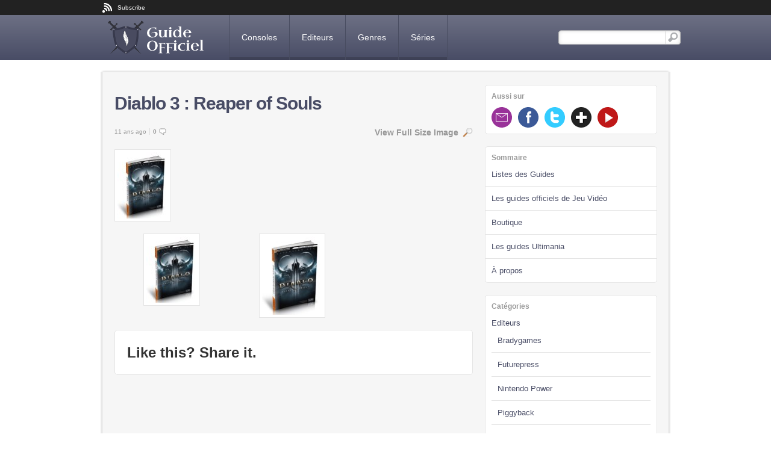

--- FILE ---
content_type: text/html; charset=UTF-8
request_url: https://www.guideofficiel.fr/diablo-3-reaper-of-souls/diablo-3-reaper-of-souls-guide-officiel/
body_size: 10881
content:
<!DOCTYPE html>
<html lang="fr-FR" xmlns:og="http://opengraphprotocol.org/schema/" xmlns:fb="http://www.facebook.com/2008/fbml">
<head>
	
	<meta http-equiv="Content-Type" content="text/html; charset=UTF-8" />
	<meta name="viewport" content="width=device-width, user-scalable=no">
	
	
	
	<!--[if lt IE 9]><script src="http://html5shiv.googlecode.com/svn/trunk/html5.js"></script><![endif]-->
	
	<link rel="stylesheet" href="https://www.guideofficiel.fr/wp-content/themes/network-3/style.css" type="text/css" media="screen"/>	
	<!--[if IE 7]><link rel="stylesheet" href="https://www.guideofficiel.fr/wp-content/themes/network-3/css/ie7.css" type="text/css" media="screen"/><![endif]-->
	
	<link rel="pingback" href="https://www.guideofficiel.fr/xmlrpc.php" />
	
	<meta name='robots' content='index, follow, max-image-preview:large, max-snippet:-1, max-video-preview:-1' />
	<style>img:is([sizes="auto" i], [sizes^="auto," i]) { contain-intrinsic-size: 3000px 1500px }</style>
	
	<!-- This site is optimized with the Yoast SEO plugin v26.1.1 - https://yoast.com/wordpress/plugins/seo/ -->
	<title>diablo 3 reaper of souls guide officiel - Guides Officiels de Jeux Video</title>
	<link rel="canonical" href="https://www.guideofficiel.fr/diablo-3-reaper-of-souls/diablo-3-reaper-of-souls-guide-officiel/" />
	<meta property="og:locale" content="fr_FR" />
	<meta property="og:type" content="article" />
	<meta property="og:title" content="diablo 3 reaper of souls guide officiel - Guides Officiels de Jeux Video" />
	<meta property="og:url" content="https://www.guideofficiel.fr/diablo-3-reaper-of-souls/diablo-3-reaper-of-souls-guide-officiel/" />
	<meta property="og:site_name" content="Guides Officiels de Jeux Video" />
	<meta property="article:publisher" content="https://www.facebook.com/guideofficiel/?ref=bookmarks" />
	<meta property="og:image" content="https://www.guideofficiel.fr/diablo-3-reaper-of-souls/diablo-3-reaper-of-souls-guide-officiel" />
	<meta property="og:image:width" content="84" />
	<meta property="og:image:height" content="110" />
	<meta property="og:image:type" content="image/jpeg" />
	<meta name="twitter:card" content="summary_large_image" />
	<meta name="twitter:site" content="@guideofficielfr" />
	<script type="application/ld+json" class="yoast-schema-graph">{"@context":"https://schema.org","@graph":[{"@type":"WebPage","@id":"https://www.guideofficiel.fr/diablo-3-reaper-of-souls/diablo-3-reaper-of-souls-guide-officiel/","url":"https://www.guideofficiel.fr/diablo-3-reaper-of-souls/diablo-3-reaper-of-souls-guide-officiel/","name":"diablo 3 reaper of souls guide officiel - Guides Officiels de Jeux Video","isPartOf":{"@id":"https://www.guideofficiel.fr/#website"},"primaryImageOfPage":{"@id":"https://www.guideofficiel.fr/diablo-3-reaper-of-souls/diablo-3-reaper-of-souls-guide-officiel/#primaryimage"},"image":{"@id":"https://www.guideofficiel.fr/diablo-3-reaper-of-souls/diablo-3-reaper-of-souls-guide-officiel/#primaryimage"},"thumbnailUrl":"https://www.guideofficiel.fr/wp-content/uploads/2014/11/diablo-3-reaper-of-souls-guide-officiel.jpg","datePublished":"2014-11-28T13:31:02+00:00","breadcrumb":{"@id":"https://www.guideofficiel.fr/diablo-3-reaper-of-souls/diablo-3-reaper-of-souls-guide-officiel/#breadcrumb"},"inLanguage":"fr-FR","potentialAction":[{"@type":"ReadAction","target":["https://www.guideofficiel.fr/diablo-3-reaper-of-souls/diablo-3-reaper-of-souls-guide-officiel/"]}]},{"@type":"ImageObject","inLanguage":"fr-FR","@id":"https://www.guideofficiel.fr/diablo-3-reaper-of-souls/diablo-3-reaper-of-souls-guide-officiel/#primaryimage","url":"https://www.guideofficiel.fr/wp-content/uploads/2014/11/diablo-3-reaper-of-souls-guide-officiel.jpg","contentUrl":"https://www.guideofficiel.fr/wp-content/uploads/2014/11/diablo-3-reaper-of-souls-guide-officiel.jpg","width":84,"height":110},{"@type":"BreadcrumbList","@id":"https://www.guideofficiel.fr/diablo-3-reaper-of-souls/diablo-3-reaper-of-souls-guide-officiel/#breadcrumb","itemListElement":[{"@type":"ListItem","position":1,"name":"Home","item":"https://www.guideofficiel.fr/"},{"@type":"ListItem","position":2,"name":"Diablo 3 : Reaper of Souls","item":"https://www.guideofficiel.fr/diablo-3-reaper-of-souls/"},{"@type":"ListItem","position":3,"name":"diablo 3 reaper of souls guide officiel"}]},{"@type":"WebSite","@id":"https://www.guideofficiel.fr/#website","url":"https://www.guideofficiel.fr/","name":"Guides Officiels de Jeux Video","description":"Le site de référence des guides officiels","potentialAction":[{"@type":"SearchAction","target":{"@type":"EntryPoint","urlTemplate":"https://www.guideofficiel.fr/?s={search_term_string}"},"query-input":{"@type":"PropertyValueSpecification","valueRequired":true,"valueName":"search_term_string"}}],"inLanguage":"fr-FR"}]}</script>
	<!-- / Yoast SEO plugin. -->


<link rel='dns-prefetch' href='//twitterjs.googlecode.com' />
<link rel='dns-prefetch' href='//s7.addthis.com' />
<link rel="alternate" type="application/rss+xml" title="Guides Officiels de Jeux Video &raquo; Flux" href="https://www.guideofficiel.fr/feed/" />
<link rel="alternate" type="application/rss+xml" title="Guides Officiels de Jeux Video &raquo; Flux des commentaires" href="https://www.guideofficiel.fr/comments/feed/" />
<link rel="alternate" type="application/rss+xml" title="Guides Officiels de Jeux Video &raquo; diablo 3 reaper of souls guide officiel Flux des commentaires" href="https://www.guideofficiel.fr/diablo-3-reaper-of-souls/diablo-3-reaper-of-souls-guide-officiel/feed/" />
<!-- facebook meta --><meta property="og:title" content="diablo 3 reaper of souls guide officiel"/><meta property="og:type" content="article"/><meta property="og:url" content="https://www.guideofficiel.fr/diablo-3-reaper-of-souls/diablo-3-reaper-of-souls-guide-officiel/"/><meta property="og:site_name" content="Guides Officiels de Jeux Video"/>		<!-- This site uses the Google Analytics by MonsterInsights plugin v9.8.0 - Using Analytics tracking - https://www.monsterinsights.com/ -->
		<!-- Remarque : MonsterInsights n’est actuellement pas configuré sur ce site. Le propriétaire doit authentifier son compte Google Analytics dans les réglages de MonsterInsights.  -->
					<!-- No tracking code set -->
				<!-- / Google Analytics by MonsterInsights -->
		<script type="text/javascript">
/* <![CDATA[ */
window._wpemojiSettings = {"baseUrl":"https:\/\/s.w.org\/images\/core\/emoji\/16.0.1\/72x72\/","ext":".png","svgUrl":"https:\/\/s.w.org\/images\/core\/emoji\/16.0.1\/svg\/","svgExt":".svg","source":{"concatemoji":"https:\/\/www.guideofficiel.fr\/wp-includes\/js\/wp-emoji-release.min.js?ver=eedd39333d9ea67263b5284b213cb8ca"}};
/*! This file is auto-generated */
!function(s,n){var o,i,e;function c(e){try{var t={supportTests:e,timestamp:(new Date).valueOf()};sessionStorage.setItem(o,JSON.stringify(t))}catch(e){}}function p(e,t,n){e.clearRect(0,0,e.canvas.width,e.canvas.height),e.fillText(t,0,0);var t=new Uint32Array(e.getImageData(0,0,e.canvas.width,e.canvas.height).data),a=(e.clearRect(0,0,e.canvas.width,e.canvas.height),e.fillText(n,0,0),new Uint32Array(e.getImageData(0,0,e.canvas.width,e.canvas.height).data));return t.every(function(e,t){return e===a[t]})}function u(e,t){e.clearRect(0,0,e.canvas.width,e.canvas.height),e.fillText(t,0,0);for(var n=e.getImageData(16,16,1,1),a=0;a<n.data.length;a++)if(0!==n.data[a])return!1;return!0}function f(e,t,n,a){switch(t){case"flag":return n(e,"\ud83c\udff3\ufe0f\u200d\u26a7\ufe0f","\ud83c\udff3\ufe0f\u200b\u26a7\ufe0f")?!1:!n(e,"\ud83c\udde8\ud83c\uddf6","\ud83c\udde8\u200b\ud83c\uddf6")&&!n(e,"\ud83c\udff4\udb40\udc67\udb40\udc62\udb40\udc65\udb40\udc6e\udb40\udc67\udb40\udc7f","\ud83c\udff4\u200b\udb40\udc67\u200b\udb40\udc62\u200b\udb40\udc65\u200b\udb40\udc6e\u200b\udb40\udc67\u200b\udb40\udc7f");case"emoji":return!a(e,"\ud83e\udedf")}return!1}function g(e,t,n,a){var r="undefined"!=typeof WorkerGlobalScope&&self instanceof WorkerGlobalScope?new OffscreenCanvas(300,150):s.createElement("canvas"),o=r.getContext("2d",{willReadFrequently:!0}),i=(o.textBaseline="top",o.font="600 32px Arial",{});return e.forEach(function(e){i[e]=t(o,e,n,a)}),i}function t(e){var t=s.createElement("script");t.src=e,t.defer=!0,s.head.appendChild(t)}"undefined"!=typeof Promise&&(o="wpEmojiSettingsSupports",i=["flag","emoji"],n.supports={everything:!0,everythingExceptFlag:!0},e=new Promise(function(e){s.addEventListener("DOMContentLoaded",e,{once:!0})}),new Promise(function(t){var n=function(){try{var e=JSON.parse(sessionStorage.getItem(o));if("object"==typeof e&&"number"==typeof e.timestamp&&(new Date).valueOf()<e.timestamp+604800&&"object"==typeof e.supportTests)return e.supportTests}catch(e){}return null}();if(!n){if("undefined"!=typeof Worker&&"undefined"!=typeof OffscreenCanvas&&"undefined"!=typeof URL&&URL.createObjectURL&&"undefined"!=typeof Blob)try{var e="postMessage("+g.toString()+"("+[JSON.stringify(i),f.toString(),p.toString(),u.toString()].join(",")+"));",a=new Blob([e],{type:"text/javascript"}),r=new Worker(URL.createObjectURL(a),{name:"wpTestEmojiSupports"});return void(r.onmessage=function(e){c(n=e.data),r.terminate(),t(n)})}catch(e){}c(n=g(i,f,p,u))}t(n)}).then(function(e){for(var t in e)n.supports[t]=e[t],n.supports.everything=n.supports.everything&&n.supports[t],"flag"!==t&&(n.supports.everythingExceptFlag=n.supports.everythingExceptFlag&&n.supports[t]);n.supports.everythingExceptFlag=n.supports.everythingExceptFlag&&!n.supports.flag,n.DOMReady=!1,n.readyCallback=function(){n.DOMReady=!0}}).then(function(){return e}).then(function(){var e;n.supports.everything||(n.readyCallback(),(e=n.source||{}).concatemoji?t(e.concatemoji):e.wpemoji&&e.twemoji&&(t(e.twemoji),t(e.wpemoji)))}))}((window,document),window._wpemojiSettings);
/* ]]> */
</script>
<link rel='stylesheet' id='mediaelement-css' href='https://www.guideofficiel.fr/wp-includes/js/mediaelement/mediaelementplayer-legacy.min.css?ver=4.2.17' type='text/css' media='all' />
<link rel='stylesheet' id='reach-css' href='https://www.guideofficiel.fr/wp-content/themes/network-3/css/colors.css?ver=eedd39333d9ea67263b5284b213cb8ca' type='text/css' media='all' />
<style id='wp-emoji-styles-inline-css' type='text/css'>

	img.wp-smiley, img.emoji {
		display: inline !important;
		border: none !important;
		box-shadow: none !important;
		height: 1em !important;
		width: 1em !important;
		margin: 0 0.07em !important;
		vertical-align: -0.1em !important;
		background: none !important;
		padding: 0 !important;
	}
</style>
<link rel='stylesheet' id='wp-block-library-css' href='https://www.guideofficiel.fr/wp-includes/css/dist/block-library/style.min.css?ver=eedd39333d9ea67263b5284b213cb8ca' type='text/css' media='all' />
<style id='classic-theme-styles-inline-css' type='text/css'>
/*! This file is auto-generated */
.wp-block-button__link{color:#fff;background-color:#32373c;border-radius:9999px;box-shadow:none;text-decoration:none;padding:calc(.667em + 2px) calc(1.333em + 2px);font-size:1.125em}.wp-block-file__button{background:#32373c;color:#fff;text-decoration:none}
</style>
<style id='global-styles-inline-css' type='text/css'>
:root{--wp--preset--aspect-ratio--square: 1;--wp--preset--aspect-ratio--4-3: 4/3;--wp--preset--aspect-ratio--3-4: 3/4;--wp--preset--aspect-ratio--3-2: 3/2;--wp--preset--aspect-ratio--2-3: 2/3;--wp--preset--aspect-ratio--16-9: 16/9;--wp--preset--aspect-ratio--9-16: 9/16;--wp--preset--color--black: #000000;--wp--preset--color--cyan-bluish-gray: #abb8c3;--wp--preset--color--white: #ffffff;--wp--preset--color--pale-pink: #f78da7;--wp--preset--color--vivid-red: #cf2e2e;--wp--preset--color--luminous-vivid-orange: #ff6900;--wp--preset--color--luminous-vivid-amber: #fcb900;--wp--preset--color--light-green-cyan: #7bdcb5;--wp--preset--color--vivid-green-cyan: #00d084;--wp--preset--color--pale-cyan-blue: #8ed1fc;--wp--preset--color--vivid-cyan-blue: #0693e3;--wp--preset--color--vivid-purple: #9b51e0;--wp--preset--gradient--vivid-cyan-blue-to-vivid-purple: linear-gradient(135deg,rgba(6,147,227,1) 0%,rgb(155,81,224) 100%);--wp--preset--gradient--light-green-cyan-to-vivid-green-cyan: linear-gradient(135deg,rgb(122,220,180) 0%,rgb(0,208,130) 100%);--wp--preset--gradient--luminous-vivid-amber-to-luminous-vivid-orange: linear-gradient(135deg,rgba(252,185,0,1) 0%,rgba(255,105,0,1) 100%);--wp--preset--gradient--luminous-vivid-orange-to-vivid-red: linear-gradient(135deg,rgba(255,105,0,1) 0%,rgb(207,46,46) 100%);--wp--preset--gradient--very-light-gray-to-cyan-bluish-gray: linear-gradient(135deg,rgb(238,238,238) 0%,rgb(169,184,195) 100%);--wp--preset--gradient--cool-to-warm-spectrum: linear-gradient(135deg,rgb(74,234,220) 0%,rgb(151,120,209) 20%,rgb(207,42,186) 40%,rgb(238,44,130) 60%,rgb(251,105,98) 80%,rgb(254,248,76) 100%);--wp--preset--gradient--blush-light-purple: linear-gradient(135deg,rgb(255,206,236) 0%,rgb(152,150,240) 100%);--wp--preset--gradient--blush-bordeaux: linear-gradient(135deg,rgb(254,205,165) 0%,rgb(254,45,45) 50%,rgb(107,0,62) 100%);--wp--preset--gradient--luminous-dusk: linear-gradient(135deg,rgb(255,203,112) 0%,rgb(199,81,192) 50%,rgb(65,88,208) 100%);--wp--preset--gradient--pale-ocean: linear-gradient(135deg,rgb(255,245,203) 0%,rgb(182,227,212) 50%,rgb(51,167,181) 100%);--wp--preset--gradient--electric-grass: linear-gradient(135deg,rgb(202,248,128) 0%,rgb(113,206,126) 100%);--wp--preset--gradient--midnight: linear-gradient(135deg,rgb(2,3,129) 0%,rgb(40,116,252) 100%);--wp--preset--font-size--small: 13px;--wp--preset--font-size--medium: 20px;--wp--preset--font-size--large: 36px;--wp--preset--font-size--x-large: 42px;--wp--preset--spacing--20: 0.44rem;--wp--preset--spacing--30: 0.67rem;--wp--preset--spacing--40: 1rem;--wp--preset--spacing--50: 1.5rem;--wp--preset--spacing--60: 2.25rem;--wp--preset--spacing--70: 3.38rem;--wp--preset--spacing--80: 5.06rem;--wp--preset--shadow--natural: 6px 6px 9px rgba(0, 0, 0, 0.2);--wp--preset--shadow--deep: 12px 12px 50px rgba(0, 0, 0, 0.4);--wp--preset--shadow--sharp: 6px 6px 0px rgba(0, 0, 0, 0.2);--wp--preset--shadow--outlined: 6px 6px 0px -3px rgba(255, 255, 255, 1), 6px 6px rgba(0, 0, 0, 1);--wp--preset--shadow--crisp: 6px 6px 0px rgba(0, 0, 0, 1);}:where(.is-layout-flex){gap: 0.5em;}:where(.is-layout-grid){gap: 0.5em;}body .is-layout-flex{display: flex;}.is-layout-flex{flex-wrap: wrap;align-items: center;}.is-layout-flex > :is(*, div){margin: 0;}body .is-layout-grid{display: grid;}.is-layout-grid > :is(*, div){margin: 0;}:where(.wp-block-columns.is-layout-flex){gap: 2em;}:where(.wp-block-columns.is-layout-grid){gap: 2em;}:where(.wp-block-post-template.is-layout-flex){gap: 1.25em;}:where(.wp-block-post-template.is-layout-grid){gap: 1.25em;}.has-black-color{color: var(--wp--preset--color--black) !important;}.has-cyan-bluish-gray-color{color: var(--wp--preset--color--cyan-bluish-gray) !important;}.has-white-color{color: var(--wp--preset--color--white) !important;}.has-pale-pink-color{color: var(--wp--preset--color--pale-pink) !important;}.has-vivid-red-color{color: var(--wp--preset--color--vivid-red) !important;}.has-luminous-vivid-orange-color{color: var(--wp--preset--color--luminous-vivid-orange) !important;}.has-luminous-vivid-amber-color{color: var(--wp--preset--color--luminous-vivid-amber) !important;}.has-light-green-cyan-color{color: var(--wp--preset--color--light-green-cyan) !important;}.has-vivid-green-cyan-color{color: var(--wp--preset--color--vivid-green-cyan) !important;}.has-pale-cyan-blue-color{color: var(--wp--preset--color--pale-cyan-blue) !important;}.has-vivid-cyan-blue-color{color: var(--wp--preset--color--vivid-cyan-blue) !important;}.has-vivid-purple-color{color: var(--wp--preset--color--vivid-purple) !important;}.has-black-background-color{background-color: var(--wp--preset--color--black) !important;}.has-cyan-bluish-gray-background-color{background-color: var(--wp--preset--color--cyan-bluish-gray) !important;}.has-white-background-color{background-color: var(--wp--preset--color--white) !important;}.has-pale-pink-background-color{background-color: var(--wp--preset--color--pale-pink) !important;}.has-vivid-red-background-color{background-color: var(--wp--preset--color--vivid-red) !important;}.has-luminous-vivid-orange-background-color{background-color: var(--wp--preset--color--luminous-vivid-orange) !important;}.has-luminous-vivid-amber-background-color{background-color: var(--wp--preset--color--luminous-vivid-amber) !important;}.has-light-green-cyan-background-color{background-color: var(--wp--preset--color--light-green-cyan) !important;}.has-vivid-green-cyan-background-color{background-color: var(--wp--preset--color--vivid-green-cyan) !important;}.has-pale-cyan-blue-background-color{background-color: var(--wp--preset--color--pale-cyan-blue) !important;}.has-vivid-cyan-blue-background-color{background-color: var(--wp--preset--color--vivid-cyan-blue) !important;}.has-vivid-purple-background-color{background-color: var(--wp--preset--color--vivid-purple) !important;}.has-black-border-color{border-color: var(--wp--preset--color--black) !important;}.has-cyan-bluish-gray-border-color{border-color: var(--wp--preset--color--cyan-bluish-gray) !important;}.has-white-border-color{border-color: var(--wp--preset--color--white) !important;}.has-pale-pink-border-color{border-color: var(--wp--preset--color--pale-pink) !important;}.has-vivid-red-border-color{border-color: var(--wp--preset--color--vivid-red) !important;}.has-luminous-vivid-orange-border-color{border-color: var(--wp--preset--color--luminous-vivid-orange) !important;}.has-luminous-vivid-amber-border-color{border-color: var(--wp--preset--color--luminous-vivid-amber) !important;}.has-light-green-cyan-border-color{border-color: var(--wp--preset--color--light-green-cyan) !important;}.has-vivid-green-cyan-border-color{border-color: var(--wp--preset--color--vivid-green-cyan) !important;}.has-pale-cyan-blue-border-color{border-color: var(--wp--preset--color--pale-cyan-blue) !important;}.has-vivid-cyan-blue-border-color{border-color: var(--wp--preset--color--vivid-cyan-blue) !important;}.has-vivid-purple-border-color{border-color: var(--wp--preset--color--vivid-purple) !important;}.has-vivid-cyan-blue-to-vivid-purple-gradient-background{background: var(--wp--preset--gradient--vivid-cyan-blue-to-vivid-purple) !important;}.has-light-green-cyan-to-vivid-green-cyan-gradient-background{background: var(--wp--preset--gradient--light-green-cyan-to-vivid-green-cyan) !important;}.has-luminous-vivid-amber-to-luminous-vivid-orange-gradient-background{background: var(--wp--preset--gradient--luminous-vivid-amber-to-luminous-vivid-orange) !important;}.has-luminous-vivid-orange-to-vivid-red-gradient-background{background: var(--wp--preset--gradient--luminous-vivid-orange-to-vivid-red) !important;}.has-very-light-gray-to-cyan-bluish-gray-gradient-background{background: var(--wp--preset--gradient--very-light-gray-to-cyan-bluish-gray) !important;}.has-cool-to-warm-spectrum-gradient-background{background: var(--wp--preset--gradient--cool-to-warm-spectrum) !important;}.has-blush-light-purple-gradient-background{background: var(--wp--preset--gradient--blush-light-purple) !important;}.has-blush-bordeaux-gradient-background{background: var(--wp--preset--gradient--blush-bordeaux) !important;}.has-luminous-dusk-gradient-background{background: var(--wp--preset--gradient--luminous-dusk) !important;}.has-pale-ocean-gradient-background{background: var(--wp--preset--gradient--pale-ocean) !important;}.has-electric-grass-gradient-background{background: var(--wp--preset--gradient--electric-grass) !important;}.has-midnight-gradient-background{background: var(--wp--preset--gradient--midnight) !important;}.has-small-font-size{font-size: var(--wp--preset--font-size--small) !important;}.has-medium-font-size{font-size: var(--wp--preset--font-size--medium) !important;}.has-large-font-size{font-size: var(--wp--preset--font-size--large) !important;}.has-x-large-font-size{font-size: var(--wp--preset--font-size--x-large) !important;}
:where(.wp-block-post-template.is-layout-flex){gap: 1.25em;}:where(.wp-block-post-template.is-layout-grid){gap: 1.25em;}
:where(.wp-block-columns.is-layout-flex){gap: 2em;}:where(.wp-block-columns.is-layout-grid){gap: 2em;}
:root :where(.wp-block-pullquote){font-size: 1.5em;line-height: 1.6;}
</style>
<link rel='stylesheet' id='main-style-css' href='https://www.guideofficiel.fr/wp-content/themes/network-3/style.css?ver=eedd39333d9ea67263b5284b213cb8ca' type='text/css' media='all' />
<link rel='stylesheet' id='responsive-css' href='https://www.guideofficiel.fr/wp-content/themes/network-3/css/responsive.css?ver=eedd39333d9ea67263b5284b213cb8ca' type='text/css' media='all' />
<link rel='stylesheet' id='slippry-css' href='https://www.guideofficiel.fr/wp-content/themes/network-3/css/slippry.css?ver=eedd39333d9ea67263b5284b213cb8ca' type='text/css' media='all' />
<script type="text/javascript" src="https://www.guideofficiel.fr/wp-includes/js/jquery/jquery.min.js?ver=3.7.1" id="jquery-core-js"></script>
<script type="text/javascript" src="https://www.guideofficiel.fr/wp-includes/js/jquery/jquery-migrate.min.js?ver=3.4.1" id="jquery-migrate-js"></script>
<script type="text/javascript" src="https://www.guideofficiel.fr/wp-content/themes/network-3/js/smoothscroll.js?ver=eedd39333d9ea67263b5284b213cb8ca" id="smoothscroll-js"></script>
<script type="text/javascript" src="http://twitterjs.googlecode.com/svn/trunk/src/twitter.min.js?ver=eedd39333d9ea67263b5284b213cb8ca" id="twitterjs-js"></script>
<script type="text/javascript" src="https://www.guideofficiel.fr/wp-content/themes/network-3/js/custom.js?ver=eedd39333d9ea67263b5284b213cb8ca" id="raw_custom-js"></script>
<script type="text/javascript" src="https://www.guideofficiel.fr/wp-content/plugins/related-posts-thumbnails/assets/js/front.min.js?ver=4.3.1" id="rpt_front_style-js"></script>
<script type="text/javascript" src="https://www.guideofficiel.fr/wp-content/plugins/related-posts-thumbnails/assets/js/lazy-load.js?ver=4.3.1" id="rpt-lazy-load-js"></script>
<script type="text/javascript" src="https://www.guideofficiel.fr/wp-content/themes/network-3/js/slippry.min.js?ver=eedd39333d9ea67263b5284b213cb8ca" id="slippry-js"></script>
<link rel="https://api.w.org/" href="https://www.guideofficiel.fr/wp-json/" /><link rel="alternate" title="JSON" type="application/json" href="https://www.guideofficiel.fr/wp-json/wp/v2/media/1848" /><link rel='shortlink' href='https://www.guideofficiel.fr/?p=1848' />
<link rel="alternate" title="oEmbed (JSON)" type="application/json+oembed" href="https://www.guideofficiel.fr/wp-json/oembed/1.0/embed?url=https%3A%2F%2Fwww.guideofficiel.fr%2Fdiablo-3-reaper-of-souls%2Fdiablo-3-reaper-of-souls-guide-officiel%2F" />
<link rel="alternate" title="oEmbed (XML)" type="text/xml+oembed" href="https://www.guideofficiel.fr/wp-json/oembed/1.0/embed?url=https%3A%2F%2Fwww.guideofficiel.fr%2Fdiablo-3-reaper-of-souls%2Fdiablo-3-reaper-of-souls-guide-officiel%2F&#038;format=xml" />
        <style>
            #related_posts_thumbnails li {
                border-right: 1px solid #DDDDDD;
                background-color: #F6F6F6            }

            #related_posts_thumbnails li:hover {
                background-color: #EEEEEF;
            }

            .relpost_content {
                font-size: 12px;
                color: #333333;
            }

            .relpost-block-single {
                background-color: #F6F6F6;
                border-right: 1px solid #DDDDDD;
                border-left: 1px solid #DDDDDD;
                margin-right: -1px;
            }

            .relpost-block-single:hover {
                background-color: #EEEEEF;
            }
        </style>

        <link rel="shortcut icon" href="/wp-content/themes/network-3/images/favico-guide-officiel.png"/>
<style type="text/css" id="custom-background-css">
body.custom-background { background-color: #ffffff; }
</style>
	<!-- Aucune version AMP HTML n&#039;est disponible pour cette URL. -->	
	
	
</head>
<body class="attachment wp-singular attachment-template-default single single-attachment postid-1848 attachmentid-1848 attachment-jpeg custom-background wp-theme-network-3">
<div id="wrapper">

	<a id="top"></a>
	
	

	<!-- HEADER -->
	<header>
		
		<div id="header-top-wrapper">
		
			<div id="header-top">
				
				<a href="https://www.guideofficiel.fr/feed/" class="subscribe">Subscribe</a>

								
				 					<div class="quick-form" id="login-form">
						
						<form name="loginform" id="loginform" action="https://www.guideofficiel.fr/wp-login.php" method="post"><p class="login-username">
				<label for="username_login">Identifiant ou adresse e-mail</label>
				<input type="text" name="log" id="username_login" autocomplete="username" class="input" value="" size="20" />
			</p><p class="login-password">
				<label for="user_pass">Mot de passe</label>
				<input type="password" name="pwd" id="user_pass" autocomplete="current-password" spellcheck="false" class="input" value="" size="20" />
			</p><p class="login-submit">
				<input type="submit" name="wp-submit" id="wp-submit" class="button button-primary" value="Se connecter" />
				<input type="hidden" name="redirect_to" value="/diablo-3-reaper-of-souls/diablo-3-reaper-of-souls-guide-officiel/" />
			</p></form>							
						<a href="https://www.guideofficiel.fr/wp-login.php?action=lostpassword" title="Lost Password">Lost Password?</a>

					</div>
					
					<div class="quick-form" id="register-form">
						
						<form action="http://www.guideofficiel.fr/diablo-3-reaper-of-souls/diablo-3-reaper-of-souls-guide-officiel/" method="post">
							<p>
								<label for="user_login">Username</label>
								<input type="text" name="user_login" id="user_login" class="input" value="" />
							</p>
							<p>
								<label for="user_email">Email</label>
								<input type="text" name="user_email" id="user_email" class="input" value="" />
							</p>
							<p>
								<input name="adduser" type="submit" id="addusersub" value="Sign Up" />
								<input type="hidden" id="_wpnonce" name="_wpnonce" value="793d5a61dd" /><input type="hidden" name="_wp_http_referer" value="/diablo-3-reaper-of-souls/diablo-3-reaper-of-souls-guide-officiel/" />								<input name="action" type="hidden" id="action" value="adduser" />
							</p>
						</form>
						
						<span class="register-message">A password will be emailed to you. You will be able to change your password and other profile details once you have logged in.</span>

					</div>
					
								
			</div>		
		
		</div>
		
		
		
		<div id="header-wrapper" class="clearfix">
			
			<!-- SEARCH FORM -->
							
				<ul class="search">
					<li class="widget_search">
						<form method="get" class="searchform" action="https://www.guideofficiel.fr/">
	<fieldset>
		<input class="searchsubmit" type="submit" value="Search">
		<input class="text s" type="text" value=" " name="s">							
	</fieldset>
</form>					</li>
				</ul>
				
						
			<div class="logo">				
				<a href="https://www.guideofficiel.fr" title="Guides Officiels de Jeux Video - Le site de référence des guides officiels">
				
											<img src="/wp-content/themes/network-3/images/guide-officiel-dark.png" alt="Guides Officiels de Jeux Video - Le site de référence des guides officiels" />
										
				</a>
				<span class="displace">Le site de référence des guides officiels</span>
			</div>
			
			<nav>
			
				<ul id="navigation" class="clearfix"><li id="menu-item-2191" class="menu-item menu-item-type-taxonomy menu-item-object-category menu-item-has-children menu-item-2191"><a href="https://www.guideofficiel.fr/categorie/consoles/">Consoles</a>
<ul class="sub-menu">
	<li id="menu-item-2192" class="menu-item menu-item-type-taxonomy menu-item-object-category menu-item-2192"><a href="https://www.guideofficiel.fr/categorie/consoles/gba/">GBA</a></li>
	<li id="menu-item-2193" class="menu-item menu-item-type-taxonomy menu-item-object-category menu-item-2193"><a href="https://www.guideofficiel.fr/categorie/consoles/mac/">MAC</a></li>
	<li id="menu-item-2194" class="menu-item menu-item-type-taxonomy menu-item-object-category menu-item-2194"><a href="https://www.guideofficiel.fr/categorie/consoles/nintendo-3ds/">Nintendo 3DS</a></li>
	<li id="menu-item-2195" class="menu-item menu-item-type-taxonomy menu-item-object-category menu-item-2195"><a href="https://www.guideofficiel.fr/categorie/consoles/nintendo-64/">Nintendo 64</a></li>
	<li id="menu-item-2196" class="menu-item menu-item-type-taxonomy menu-item-object-category menu-item-2196"><a href="https://www.guideofficiel.fr/categorie/consoles/nintendo-ds/">Nintendo DS</a></li>
	<li id="menu-item-2197" class="menu-item menu-item-type-taxonomy menu-item-object-category menu-item-2197"><a href="https://www.guideofficiel.fr/categorie/consoles/nintendo-gamecube/">Nintendo GameCube</a></li>
	<li id="menu-item-2198" class="menu-item menu-item-type-taxonomy menu-item-object-category menu-item-2198"><a href="https://www.guideofficiel.fr/categorie/consoles/pc/">PC</a></li>
	<li id="menu-item-2199" class="menu-item menu-item-type-taxonomy menu-item-object-category menu-item-2199"><a href="https://www.guideofficiel.fr/categorie/consoles/playstation/">Playstation</a></li>
	<li id="menu-item-2200" class="menu-item menu-item-type-taxonomy menu-item-object-category menu-item-2200"><a href="https://www.guideofficiel.fr/categorie/consoles/ps2/">Playstation 2</a></li>
	<li id="menu-item-2201" class="menu-item menu-item-type-taxonomy menu-item-object-category menu-item-2201"><a href="https://www.guideofficiel.fr/categorie/consoles/ps3/">Playstation 3</a></li>
	<li id="menu-item-2202" class="menu-item menu-item-type-taxonomy menu-item-object-category menu-item-2202"><a href="https://www.guideofficiel.fr/categorie/consoles/playstation-4/">Playstation 4</a></li>
	<li id="menu-item-2203" class="menu-item menu-item-type-taxonomy menu-item-object-category menu-item-2203"><a href="https://www.guideofficiel.fr/categorie/consoles/ps-vita/">PS Vita</a></li>
	<li id="menu-item-2204" class="menu-item menu-item-type-taxonomy menu-item-object-category menu-item-2204"><a href="https://www.guideofficiel.fr/categorie/consoles/psp/">PSP</a></li>
</ul>
</li>
<li id="menu-item-2205" class="menu-item menu-item-type-taxonomy menu-item-object-category menu-item-has-children menu-item-2205"><a href="https://www.guideofficiel.fr/categorie/editeurs/">Editeurs</a>
<ul class="sub-menu">
	<li id="menu-item-2240" class="menu-item menu-item-type-taxonomy menu-item-object-category menu-item-2240"><a href="https://www.guideofficiel.fr/categorie/editeurs/bradygames/">Bradygames</a></li>
	<li id="menu-item-2206" class="menu-item menu-item-type-taxonomy menu-item-object-category menu-item-2206"><a href="https://www.guideofficiel.fr/categorie/editeurs/futurepress/">Futurepress</a></li>
	<li id="menu-item-2207" class="menu-item menu-item-type-taxonomy menu-item-object-category menu-item-2207"><a href="https://www.guideofficiel.fr/categorie/editeurs/nintendo-power/">Nintendo Power</a></li>
	<li id="menu-item-2208" class="menu-item menu-item-type-taxonomy menu-item-object-category menu-item-2208"><a href="https://www.guideofficiel.fr/categorie/editeurs/piggybackinteractive/">Piggyback</a></li>
	<li id="menu-item-2209" class="menu-item menu-item-type-taxonomy menu-item-object-category menu-item-2209"><a href="https://www.guideofficiel.fr/categorie/editeurs/primagames/">Primagames</a></li>
</ul>
</li>
<li id="menu-item-2210" class="menu-item menu-item-type-taxonomy menu-item-object-category menu-item-has-children menu-item-2210"><a href="https://www.guideofficiel.fr/categorie/genre/">Genres</a>
<ul class="sub-menu">
	<li id="menu-item-2211" class="menu-item menu-item-type-taxonomy menu-item-object-category menu-item-2211"><a href="https://www.guideofficiel.fr/categorie/genre/actionaventure/">Aventure &#8211; Action</a></li>
	<li id="menu-item-2212" class="menu-item menu-item-type-taxonomy menu-item-object-category menu-item-2212"><a href="https://www.guideofficiel.fr/categorie/genre/beatem-all/">Beat&#8217;em All</a></li>
	<li id="menu-item-2213" class="menu-item menu-item-type-taxonomy menu-item-object-category menu-item-2213"><a href="https://www.guideofficiel.fr/categorie/genre/jeucombat/">Combat</a></li>
	<li id="menu-item-2214" class="menu-item menu-item-type-taxonomy menu-item-object-category menu-item-2214"><a href="https://www.guideofficiel.fr/categorie/genre/fps/">FPS / TPS</a></li>
	<li id="menu-item-2215" class="menu-item menu-item-type-taxonomy menu-item-object-category menu-item-2215"><a href="https://www.guideofficiel.fr/categorie/genre/mmorpg/">MMORPG</a></li>
	<li id="menu-item-2216" class="menu-item menu-item-type-taxonomy menu-item-object-category menu-item-2216"><a href="https://www.guideofficiel.fr/categorie/genre/rpg-genre/">RPG</a></li>
	<li id="menu-item-2217" class="menu-item menu-item-type-taxonomy menu-item-object-category menu-item-2217"><a href="https://www.guideofficiel.fr/categorie/genre/simulation/">Simulation</a></li>
	<li id="menu-item-2218" class="menu-item menu-item-type-taxonomy menu-item-object-category menu-item-2218"><a href="https://www.guideofficiel.fr/categorie/genre/str/">STR</a></li>
</ul>
</li>
<li id="menu-item-2219" class="menu-item menu-item-type-taxonomy menu-item-object-category menu-item-has-children menu-item-2219"><a href="https://www.guideofficiel.fr/categorie/serie/">Séries</a>
<ul class="sub-menu">
	<li id="menu-item-2220" class="menu-item menu-item-type-taxonomy menu-item-object-category menu-item-2220"><a href="https://www.guideofficiel.fr/categorie/serie/assassins-creed-serie/">Assassin&rsquo;s Creed</a></li>
	<li id="menu-item-2221" class="menu-item menu-item-type-taxonomy menu-item-object-category menu-item-2221"><a href="https://www.guideofficiel.fr/categorie/serie/batman/">Batman</a></li>
	<li id="menu-item-2222" class="menu-item menu-item-type-taxonomy menu-item-object-category menu-item-2222"><a href="https://www.guideofficiel.fr/categorie/serie/battlefield/">Battlefield</a></li>
	<li id="menu-item-2223" class="menu-item menu-item-type-taxonomy menu-item-object-category menu-item-2223"><a href="https://www.guideofficiel.fr/categorie/serie/call-of-duty-serie/">Call of Duty</a></li>
	<li id="menu-item-2224" class="menu-item menu-item-type-taxonomy menu-item-object-category menu-item-2224"><a href="https://www.guideofficiel.fr/categorie/serie/dragon-quest/">Dragon Quest</a></li>
	<li id="menu-item-2225" class="menu-item menu-item-type-taxonomy menu-item-object-category menu-item-2225"><a href="https://www.guideofficiel.fr/categorie/serie/fable-serie/">Fable</a></li>
	<li id="menu-item-2226" class="menu-item menu-item-type-taxonomy menu-item-object-category menu-item-2226"><a href="https://www.guideofficiel.fr/categorie/serie/fallout-serie/">Fallout</a></li>
	<li id="menu-item-2227" class="menu-item menu-item-type-taxonomy menu-item-object-category menu-item-2227"><a href="https://www.guideofficiel.fr/categorie/serie/finalfantasy/">Final Fantasy</a></li>
	<li id="menu-item-2228" class="menu-item menu-item-type-taxonomy menu-item-object-category menu-item-2228"><a href="https://www.guideofficiel.fr/categorie/serie/god-of-war-serie/">God of War</a></li>
	<li id="menu-item-2229" class="menu-item menu-item-type-taxonomy menu-item-object-category menu-item-2229"><a href="https://www.guideofficiel.fr/categorie/serie/gta-serie/">GTA</a></li>
	<li id="menu-item-2230" class="menu-item menu-item-type-taxonomy menu-item-object-category menu-item-2230"><a href="https://www.guideofficiel.fr/categorie/serie/halo/">Halo</a></li>
	<li id="menu-item-2231" class="menu-item menu-item-type-taxonomy menu-item-object-category menu-item-2231"><a href="https://www.guideofficiel.fr/categorie/serie/kingdomhearts/">Kingdom Hearts</a></li>
	<li id="menu-item-2232" class="menu-item menu-item-type-taxonomy menu-item-object-category menu-item-2232"><a href="https://www.guideofficiel.fr/categorie/serie/metal-gear/">Metal Gear</a></li>
	<li id="menu-item-2233" class="menu-item menu-item-type-taxonomy menu-item-object-category menu-item-2233"><a href="https://www.guideofficiel.fr/categorie/serie/mortal-kombat/">Mortal Kombat</a></li>
	<li id="menu-item-2234" class="menu-item menu-item-type-taxonomy menu-item-object-category menu-item-2234"><a href="https://www.guideofficiel.fr/categorie/serie/pokemon-serie/">Pokemon</a></li>
	<li id="menu-item-2235" class="menu-item menu-item-type-taxonomy menu-item-object-category menu-item-2235"><a href="https://www.guideofficiel.fr/categorie/serie/prince-of-persia/">Prince of Persia</a></li>
	<li id="menu-item-2236" class="menu-item menu-item-type-taxonomy menu-item-object-category menu-item-2236"><a href="https://www.guideofficiel.fr/categorie/serie/resident-evil-serie/">Resident Evil</a></li>
	<li id="menu-item-2237" class="menu-item menu-item-type-taxonomy menu-item-object-category menu-item-2237"><a href="https://www.guideofficiel.fr/categorie/serie/soul-calibur/">Soul Calibur</a></li>
	<li id="menu-item-2238" class="menu-item menu-item-type-taxonomy menu-item-object-category menu-item-2238"><a href="https://www.guideofficiel.fr/categorie/serie/star-ocean/">Star Ocean</a></li>
	<li id="menu-item-2239" class="menu-item menu-item-type-taxonomy menu-item-object-category menu-item-2239"><a href="https://www.guideofficiel.fr/categorie/serie/super-mario-serie/">Super Mario</a></li>
</ul>
</li>
</ul>				
			</nav>
			
		</div>
		
		<div id="header-wrapper-mobile" class="clearfix">
			
			<div class="logo">				
				<a href="https://www.guideofficiel.fr" title="Guides Officiels de Jeux Video - Le site de référence des guides officiels">
				
											<img src="/wp-content/themes/network-3/images/guide-officiel-dark.png" alt="Guides Officiels de Jeux Video - Le site de référence des guides officiels" />
										
				</a>
				<span class="displace">Le site de référence des guides officiels</span>
			</div>
			
			  <div class='wrapper-menu'>
				<div class='visible'>
				  <ul class='hamburger'>
					<li class='first'></li>
					<li class='second'></li>
					<li class='third'></li>
				  </ul>
				</div>
				<div class='hidden'>
					
					<!-- SEARCH FORM -->
											
						<ul id="menu-categories" class="menu">
							<li class="widget_search menu-item">
								<form method="get" class="searchform" action="https://www.guideofficiel.fr/">
	<fieldset>
		<input class="searchsubmit" type="submit" value="Search">
		<input class="text s" type="text" value=" " name="s">							
	</fieldset>
</form>							</li>
						</ul>
						
								
					<ul id="menu-menu-categories" class="menu"><li class="menu-item menu-item-type-taxonomy menu-item-object-category menu-item-has-children menu-item-2191"><a href="https://www.guideofficiel.fr/categorie/consoles/">Consoles</a>
<ul class="sub-menu">
	<li class="menu-item menu-item-type-taxonomy menu-item-object-category menu-item-2192"><a href="https://www.guideofficiel.fr/categorie/consoles/gba/">GBA</a></li>
	<li class="menu-item menu-item-type-taxonomy menu-item-object-category menu-item-2193"><a href="https://www.guideofficiel.fr/categorie/consoles/mac/">MAC</a></li>
	<li class="menu-item menu-item-type-taxonomy menu-item-object-category menu-item-2194"><a href="https://www.guideofficiel.fr/categorie/consoles/nintendo-3ds/">Nintendo 3DS</a></li>
	<li class="menu-item menu-item-type-taxonomy menu-item-object-category menu-item-2195"><a href="https://www.guideofficiel.fr/categorie/consoles/nintendo-64/">Nintendo 64</a></li>
	<li class="menu-item menu-item-type-taxonomy menu-item-object-category menu-item-2196"><a href="https://www.guideofficiel.fr/categorie/consoles/nintendo-ds/">Nintendo DS</a></li>
	<li class="menu-item menu-item-type-taxonomy menu-item-object-category menu-item-2197"><a href="https://www.guideofficiel.fr/categorie/consoles/nintendo-gamecube/">Nintendo GameCube</a></li>
	<li class="menu-item menu-item-type-taxonomy menu-item-object-category menu-item-2198"><a href="https://www.guideofficiel.fr/categorie/consoles/pc/">PC</a></li>
	<li class="menu-item menu-item-type-taxonomy menu-item-object-category menu-item-2199"><a href="https://www.guideofficiel.fr/categorie/consoles/playstation/">Playstation</a></li>
	<li class="menu-item menu-item-type-taxonomy menu-item-object-category menu-item-2200"><a href="https://www.guideofficiel.fr/categorie/consoles/ps2/">Playstation 2</a></li>
	<li class="menu-item menu-item-type-taxonomy menu-item-object-category menu-item-2201"><a href="https://www.guideofficiel.fr/categorie/consoles/ps3/">Playstation 3</a></li>
	<li class="menu-item menu-item-type-taxonomy menu-item-object-category menu-item-2202"><a href="https://www.guideofficiel.fr/categorie/consoles/playstation-4/">Playstation 4</a></li>
	<li class="menu-item menu-item-type-taxonomy menu-item-object-category menu-item-2203"><a href="https://www.guideofficiel.fr/categorie/consoles/ps-vita/">PS Vita</a></li>
	<li class="menu-item menu-item-type-taxonomy menu-item-object-category menu-item-2204"><a href="https://www.guideofficiel.fr/categorie/consoles/psp/">PSP</a></li>
</ul>
</li>
<li class="menu-item menu-item-type-taxonomy menu-item-object-category menu-item-has-children menu-item-2205"><a href="https://www.guideofficiel.fr/categorie/editeurs/">Editeurs</a>
<ul class="sub-menu">
	<li class="menu-item menu-item-type-taxonomy menu-item-object-category menu-item-2240"><a href="https://www.guideofficiel.fr/categorie/editeurs/bradygames/">Bradygames</a></li>
	<li class="menu-item menu-item-type-taxonomy menu-item-object-category menu-item-2206"><a href="https://www.guideofficiel.fr/categorie/editeurs/futurepress/">Futurepress</a></li>
	<li class="menu-item menu-item-type-taxonomy menu-item-object-category menu-item-2207"><a href="https://www.guideofficiel.fr/categorie/editeurs/nintendo-power/">Nintendo Power</a></li>
	<li class="menu-item menu-item-type-taxonomy menu-item-object-category menu-item-2208"><a href="https://www.guideofficiel.fr/categorie/editeurs/piggybackinteractive/">Piggyback</a></li>
	<li class="menu-item menu-item-type-taxonomy menu-item-object-category menu-item-2209"><a href="https://www.guideofficiel.fr/categorie/editeurs/primagames/">Primagames</a></li>
</ul>
</li>
<li class="menu-item menu-item-type-taxonomy menu-item-object-category menu-item-has-children menu-item-2210"><a href="https://www.guideofficiel.fr/categorie/genre/">Genres</a>
<ul class="sub-menu">
	<li class="menu-item menu-item-type-taxonomy menu-item-object-category menu-item-2211"><a href="https://www.guideofficiel.fr/categorie/genre/actionaventure/">Aventure &#8211; Action</a></li>
	<li class="menu-item menu-item-type-taxonomy menu-item-object-category menu-item-2212"><a href="https://www.guideofficiel.fr/categorie/genre/beatem-all/">Beat&#8217;em All</a></li>
	<li class="menu-item menu-item-type-taxonomy menu-item-object-category menu-item-2213"><a href="https://www.guideofficiel.fr/categorie/genre/jeucombat/">Combat</a></li>
	<li class="menu-item menu-item-type-taxonomy menu-item-object-category menu-item-2214"><a href="https://www.guideofficiel.fr/categorie/genre/fps/">FPS / TPS</a></li>
	<li class="menu-item menu-item-type-taxonomy menu-item-object-category menu-item-2215"><a href="https://www.guideofficiel.fr/categorie/genre/mmorpg/">MMORPG</a></li>
	<li class="menu-item menu-item-type-taxonomy menu-item-object-category menu-item-2216"><a href="https://www.guideofficiel.fr/categorie/genre/rpg-genre/">RPG</a></li>
	<li class="menu-item menu-item-type-taxonomy menu-item-object-category menu-item-2217"><a href="https://www.guideofficiel.fr/categorie/genre/simulation/">Simulation</a></li>
	<li class="menu-item menu-item-type-taxonomy menu-item-object-category menu-item-2218"><a href="https://www.guideofficiel.fr/categorie/genre/str/">STR</a></li>
</ul>
</li>
<li class="menu-item menu-item-type-taxonomy menu-item-object-category menu-item-has-children menu-item-2219"><a href="https://www.guideofficiel.fr/categorie/serie/">Séries</a>
<ul class="sub-menu">
	<li class="menu-item menu-item-type-taxonomy menu-item-object-category menu-item-2220"><a href="https://www.guideofficiel.fr/categorie/serie/assassins-creed-serie/">Assassin&rsquo;s Creed</a></li>
	<li class="menu-item menu-item-type-taxonomy menu-item-object-category menu-item-2221"><a href="https://www.guideofficiel.fr/categorie/serie/batman/">Batman</a></li>
	<li class="menu-item menu-item-type-taxonomy menu-item-object-category menu-item-2222"><a href="https://www.guideofficiel.fr/categorie/serie/battlefield/">Battlefield</a></li>
	<li class="menu-item menu-item-type-taxonomy menu-item-object-category menu-item-2223"><a href="https://www.guideofficiel.fr/categorie/serie/call-of-duty-serie/">Call of Duty</a></li>
	<li class="menu-item menu-item-type-taxonomy menu-item-object-category menu-item-2224"><a href="https://www.guideofficiel.fr/categorie/serie/dragon-quest/">Dragon Quest</a></li>
	<li class="menu-item menu-item-type-taxonomy menu-item-object-category menu-item-2225"><a href="https://www.guideofficiel.fr/categorie/serie/fable-serie/">Fable</a></li>
	<li class="menu-item menu-item-type-taxonomy menu-item-object-category menu-item-2226"><a href="https://www.guideofficiel.fr/categorie/serie/fallout-serie/">Fallout</a></li>
	<li class="menu-item menu-item-type-taxonomy menu-item-object-category menu-item-2227"><a href="https://www.guideofficiel.fr/categorie/serie/finalfantasy/">Final Fantasy</a></li>
	<li class="menu-item menu-item-type-taxonomy menu-item-object-category menu-item-2228"><a href="https://www.guideofficiel.fr/categorie/serie/god-of-war-serie/">God of War</a></li>
	<li class="menu-item menu-item-type-taxonomy menu-item-object-category menu-item-2229"><a href="https://www.guideofficiel.fr/categorie/serie/gta-serie/">GTA</a></li>
	<li class="menu-item menu-item-type-taxonomy menu-item-object-category menu-item-2230"><a href="https://www.guideofficiel.fr/categorie/serie/halo/">Halo</a></li>
	<li class="menu-item menu-item-type-taxonomy menu-item-object-category menu-item-2231"><a href="https://www.guideofficiel.fr/categorie/serie/kingdomhearts/">Kingdom Hearts</a></li>
	<li class="menu-item menu-item-type-taxonomy menu-item-object-category menu-item-2232"><a href="https://www.guideofficiel.fr/categorie/serie/metal-gear/">Metal Gear</a></li>
	<li class="menu-item menu-item-type-taxonomy menu-item-object-category menu-item-2233"><a href="https://www.guideofficiel.fr/categorie/serie/mortal-kombat/">Mortal Kombat</a></li>
	<li class="menu-item menu-item-type-taxonomy menu-item-object-category menu-item-2234"><a href="https://www.guideofficiel.fr/categorie/serie/pokemon-serie/">Pokemon</a></li>
	<li class="menu-item menu-item-type-taxonomy menu-item-object-category menu-item-2235"><a href="https://www.guideofficiel.fr/categorie/serie/prince-of-persia/">Prince of Persia</a></li>
	<li class="menu-item menu-item-type-taxonomy menu-item-object-category menu-item-2236"><a href="https://www.guideofficiel.fr/categorie/serie/resident-evil-serie/">Resident Evil</a></li>
	<li class="menu-item menu-item-type-taxonomy menu-item-object-category menu-item-2237"><a href="https://www.guideofficiel.fr/categorie/serie/soul-calibur/">Soul Calibur</a></li>
	<li class="menu-item menu-item-type-taxonomy menu-item-object-category menu-item-2238"><a href="https://www.guideofficiel.fr/categorie/serie/star-ocean/">Star Ocean</a></li>
	<li class="menu-item menu-item-type-taxonomy menu-item-object-category menu-item-2239"><a href="https://www.guideofficiel.fr/categorie/serie/super-mario-serie/">Super Mario</a></li>
</ul>
</li>
</ul>				</div>
			  </div>
			

		</div>
	
	</header>
	<!-- END HEADER -->
	
	<!-- PAGE BODY -->
	<span id="content-shadow"></span>
	
	<div id="content-holder">
	
		<div id="content" class="clearfix">
			
							
								
					<div class="col-595">
						
						<article id="post-1848" class="post-1848 attachment type-attachment status-inherit hentry">
							
							<h1><a href="https://www.guideofficiel.fr/diablo-3-reaper-of-souls/">Diablo 3 : Reaper of Souls</a></h1>
							
							<ul class="meta">
								<li><time datetime="2014-11-28T13:31:02+00:00">11 ans ago</time></li>
								<li class="comments-meta"><a href="https://www.guideofficiel.fr/diablo-3-reaper-of-souls/diablo-3-reaper-of-souls-guide-officiel/?noamp=mobile#respond"><span class="dsq-postid" data-dsqidentifier="1848 http://www.guideofficiel.fr/wp-content/uploads/2014/11/diablo-3-reaper-of-souls-guide-officiel.jpg">0</span></a></li>
																<li class="max-image-link"><a href="https://www.guideofficiel.fr/wp-content/uploads/2014/11/diablo-3-reaper-of-souls-guide-officiel.jpg">View Full Size Image</a></li>
							</ul>
							
							<div id="feature-image">								
								
																
								<img src="https://www.guideofficiel.fr/wp-content/uploads/2014/11/diablo-3-reaper-of-souls-guide-officiel.jpg" width="84" height="110" alt="diablo 3 reaper of souls guide officiel" />
							
							</div>
					
														
						</article>					
						
													
							<div class="gallery">
							
								
									<div class="gallery-item">
										<div class="gallery-icon">
											<a href="https://www.guideofficiel.fr/diablo-3-reaper-of-souls/diablo-3-reaper-of-souls-guide-officiel/">
												<img src="https://www.guideofficiel.fr/wp-content/uploads/2014/11/diablo-3-reaper-of-souls-guide-officiel.jpg" width="84" height="110" alt="diablo 3 reaper of souls guide officiel" />
												<span></span>
											</a>
										</div>
									</div>															
								
								
									<div class="gallery-item">
										<div class="gallery-icon">
											<a href="https://www.guideofficiel.fr/diablo-3-reaper-of-souls/diablo-3-reaper-of-souls/">
												<img src="https://www.guideofficiel.fr/wp-content/uploads/2014/11/diablo-3-reaper-of-souls-100x130.jpg" width="100" height="130" alt="diablo 3 reaper of souls" />
												<span></span>
											</a>
										</div>
									</div>															
								
																
							</div>

												
						<div id="share-box">
					
							<h4>Like this? Share it.</h4>
							
							<!-- AddThis Button BEGIN -->
							<div class="addthis_toolbox addthis_default_style addthis_32x32_style">
								<a class="addthis_button_preferred_1"></a>
								<a class="addthis_button_preferred_2"></a>
								<a class="addthis_button_preferred_3"></a>
								<a class="addthis_button_preferred_4"></a>
								<a class="addthis_button_compact"></a>
							</div>
							<script type="text/javascript" src="http://s7.addthis.com/js/250/addthis_widget.js#username=xa-4d35dcf561ad139d"></script>
							<!-- AddThis Button END -->
							
						</div>
						
						
<div id="disqus_thread"></div>
						
					</div>
				
								
						
			<!-- SIDEBAR -->
			<ul id="sidebar">
				<li id="raw_social-3" class="widget raw_social"><h2 class="widgettitle">Aussi sur</h2><ul class="social-button-holder"><li><a class="email-button" title="Contact Us" href="http://www.guideofficiel.fr/a-propos/">Contact</a></li><li><a class="facebook-button" title="Follow on Facebook" href="http://www.facebook.com/guideofficiel">facebook</a></li><li><a class="twitter-button" title="Follow on Twitter" href="https://twitter.com/guideofficielfr">twitter</a></li><li><a class="google-button" title="Follow on Google" href="https://plus.google.com/u/0/b/115055222720376878210/115055222720376878210/posts">Google+</a></li><li><a class="youtube-button" title="Follow on YouTube" href="http://www.youtube.com/channel/UCfH06Cj0Rhuknkgcu67XBAQ?feature=watch">YouTube</a></li></ul></li><li id="nav_menu-9" class="widget widget_nav_menu"><h2 class="widgettitle">Sommaire</h2><div class="menu-menu-container"><ul id="menu-menu" class="menu"><li id="menu-item-429" class="menu-item menu-item-type-post_type menu-item-object-page menu-item-429"><a href="https://www.guideofficiel.fr/listes-des-guides/">Listes des Guides</a></li>
<li id="menu-item-434" class="menu-item menu-item-type-post_type menu-item-object-page menu-item-434"><a href="https://www.guideofficiel.fr/les-guides-officiels/">Les guides officiels de Jeu Vidéo</a></li>
<li id="menu-item-696" class="menu-item menu-item-type-post_type menu-item-object-page menu-item-696"><a href="https://www.guideofficiel.fr/boutique-de-guides-officiels/">Boutique</a></li>
<li id="menu-item-573" class="menu-item menu-item-type-post_type menu-item-object-page menu-item-573"><a href="https://www.guideofficiel.fr/les-guides-ultimania/">Les guides Ultimania</a></li>
<li id="menu-item-470" class="menu-item menu-item-type-post_type menu-item-object-page menu-item-470"><a href="https://www.guideofficiel.fr/a-propos/">À propos</a></li>
</ul></div></li><li id="nav_menu-10" class="widget widget_nav_menu"><h2 class="widgettitle">Catégories</h2><div class="menu-categories-container"><ul id="menu-categories" class="menu"><li id="menu-item-6" class="menu-item menu-item-type-taxonomy menu-item-object-category menu-item-has-children menu-item-6"><a href="https://www.guideofficiel.fr/categorie/editeurs/">Editeurs</a>
<ul class="sub-menu">
	<li id="menu-item-5" class="menu-item menu-item-type-taxonomy menu-item-object-category menu-item-5"><a href="https://www.guideofficiel.fr/categorie/editeurs/bradygames/">Bradygames</a></li>
	<li id="menu-item-223" class="menu-item menu-item-type-taxonomy menu-item-object-category menu-item-223"><a href="https://www.guideofficiel.fr/categorie/editeurs/futurepress/">Futurepress</a></li>
	<li id="menu-item-2035" class="menu-item menu-item-type-taxonomy menu-item-object-category menu-item-2035"><a href="https://www.guideofficiel.fr/categorie/editeurs/nintendo-power/">Nintendo Power</a></li>
	<li id="menu-item-7" class="menu-item menu-item-type-taxonomy menu-item-object-category menu-item-7"><a href="https://www.guideofficiel.fr/categorie/editeurs/piggybackinteractive/">Piggyback</a></li>
	<li id="menu-item-8" class="menu-item menu-item-type-taxonomy menu-item-object-category menu-item-8"><a href="https://www.guideofficiel.fr/categorie/editeurs/primagames/">Primagames</a></li>
</ul>
</li>
<li id="menu-item-61" class="menu-item menu-item-type-taxonomy menu-item-object-category menu-item-has-children menu-item-61"><a href="https://www.guideofficiel.fr/categorie/serie/">Séries</a>
<ul class="sub-menu">
	<li id="menu-item-611" class="menu-item menu-item-type-taxonomy menu-item-object-category menu-item-611"><a href="https://www.guideofficiel.fr/categorie/serie/assassins-creed-serie/">Assassin&rsquo;s Creed</a></li>
	<li id="menu-item-2093" class="menu-item menu-item-type-taxonomy menu-item-object-category menu-item-2093"><a href="https://www.guideofficiel.fr/categorie/serie/batman/">Batman</a></li>
	<li id="menu-item-2150" class="menu-item menu-item-type-taxonomy menu-item-object-category menu-item-2150"><a href="https://www.guideofficiel.fr/categorie/serie/battlefield/">Battlefield</a></li>
	<li id="menu-item-1555" class="menu-item menu-item-type-taxonomy menu-item-object-category menu-item-1555"><a href="https://www.guideofficiel.fr/categorie/serie/call-of-duty-serie/">Call of Duty</a></li>
	<li id="menu-item-303" class="menu-item menu-item-type-taxonomy menu-item-object-category menu-item-303"><a href="https://www.guideofficiel.fr/categorie/serie/dragon-quest/">Dragon Quest</a></li>
	<li id="menu-item-896" class="menu-item menu-item-type-taxonomy menu-item-object-category menu-item-896"><a href="https://www.guideofficiel.fr/categorie/serie/fable-serie/">Fable</a></li>
	<li id="menu-item-880" class="menu-item menu-item-type-taxonomy menu-item-object-category menu-item-880"><a href="https://www.guideofficiel.fr/categorie/serie/fallout-serie/">Fallout</a></li>
	<li id="menu-item-62" class="menu-item menu-item-type-taxonomy menu-item-object-category menu-item-62"><a href="https://www.guideofficiel.fr/categorie/serie/finalfantasy/">Final Fantasy</a></li>
	<li id="menu-item-881" class="menu-item menu-item-type-taxonomy menu-item-object-category menu-item-881"><a href="https://www.guideofficiel.fr/categorie/serie/god-of-war-serie/">God of War</a></li>
	<li id="menu-item-485" class="menu-item menu-item-type-taxonomy menu-item-object-category menu-item-485"><a href="https://www.guideofficiel.fr/categorie/serie/gta-serie/">GTA</a></li>
	<li id="menu-item-1596" class="menu-item menu-item-type-taxonomy menu-item-object-category menu-item-1596"><a href="https://www.guideofficiel.fr/categorie/serie/halo/">Halo</a></li>
	<li id="menu-item-1282" class="menu-item menu-item-type-taxonomy menu-item-object-category menu-item-1282"><a href="https://www.guideofficiel.fr/categorie/serie/kingdomhearts/">Kingdom Hearts</a></li>
	<li id="menu-item-1281" class="menu-item menu-item-type-taxonomy menu-item-object-category menu-item-1281"><a href="https://www.guideofficiel.fr/categorie/serie/pokemon-serie/">Pokemon</a></li>
	<li id="menu-item-1286" class="menu-item menu-item-type-taxonomy menu-item-object-category menu-item-1286"><a href="https://www.guideofficiel.fr/categorie/serie/prince-of-persia/">Prince of Persia</a></li>
	<li id="menu-item-1284" class="menu-item menu-item-type-taxonomy menu-item-object-category menu-item-1284"><a href="https://www.guideofficiel.fr/categorie/serie/metal-gear/">Metal Gear</a></li>
	<li id="menu-item-1285" class="menu-item menu-item-type-taxonomy menu-item-object-category menu-item-1285"><a href="https://www.guideofficiel.fr/categorie/serie/mortal-kombat/">Mortal Kombat</a></li>
	<li id="menu-item-1447" class="menu-item menu-item-type-taxonomy menu-item-object-category menu-item-1447"><a href="https://www.guideofficiel.fr/categorie/serie/resident-evil-serie/">Resident Evil</a></li>
	<li id="menu-item-2036" class="menu-item menu-item-type-taxonomy menu-item-object-category menu-item-2036"><a href="https://www.guideofficiel.fr/categorie/serie/soul-calibur/">Soul Calibur</a></li>
	<li id="menu-item-387" class="menu-item menu-item-type-taxonomy menu-item-object-category menu-item-387"><a href="https://www.guideofficiel.fr/categorie/serie/star-ocean/">Star Ocean</a></li>
	<li id="menu-item-370" class="menu-item menu-item-type-taxonomy menu-item-object-category menu-item-370"><a href="https://www.guideofficiel.fr/categorie/serie/super-mario-serie/">Super Mario</a></li>
	<li id="menu-item-2037" class="menu-item menu-item-type-taxonomy menu-item-object-category menu-item-2037"><a href="https://www.guideofficiel.fr/categorie/serie/tales-of/">Tales of</a></li>
	<li id="menu-item-1701" class="menu-item menu-item-type-taxonomy menu-item-object-category menu-item-1701"><a href="https://www.guideofficiel.fr/categorie/serie/the-legend-of-zelda/">The Legend of Zelda</a></li>
	<li id="menu-item-315" class="menu-item menu-item-type-taxonomy menu-item-object-category menu-item-315"><a href="https://www.guideofficiel.fr/categorie/serie/tomb-raider/">Tomb Raider</a></li>
	<li id="menu-item-1119" class="menu-item menu-item-type-taxonomy menu-item-object-category menu-item-1119"><a href="https://www.guideofficiel.fr/categorie/serie/uncharted-serie/">Uncharted</a></li>
</ul>
</li>
</ul></div></li>			</ul>
			
		</div>		
		
	</div>
	<!-- END PAGE BODY -->
	
	
<div id="push"></div>
	
</div>

<!-- FOOTER -->
<footer>
	
	<div id="footer-top">
		
		<nav>
			<ul id="menu-menu-1" class="clearfix"><li class="menu-item menu-item-type-post_type menu-item-object-page menu-item-429"><a href="https://www.guideofficiel.fr/listes-des-guides/">Listes des Guides</a></li>
<li class="menu-item menu-item-type-post_type menu-item-object-page menu-item-434"><a href="https://www.guideofficiel.fr/les-guides-officiels/">Les guides officiels de Jeu Vidéo</a></li>
<li class="menu-item menu-item-type-post_type menu-item-object-page menu-item-696"><a href="https://www.guideofficiel.fr/boutique-de-guides-officiels/">Boutique</a></li>
<li class="menu-item menu-item-type-post_type menu-item-object-page menu-item-573"><a href="https://www.guideofficiel.fr/les-guides-ultimania/">Les guides Ultimania</a></li>
<li class="menu-item menu-item-type-post_type menu-item-object-page menu-item-470"><a href="https://www.guideofficiel.fr/a-propos/">À propos</a></li>
</ul>		</nav>
		
		
		<div class="logo">
							<a class="footer-logo" href="https://www.guideofficiel.fr">
					<img src="/wp-content/themes/network-3/images/guide-officiel-dark.png" alt="Guides Officiels de Jeux Video" />
				</a>
					</div>
		
	</div>

	<div id="copyright">
		<p>&copy; Copyright 2026 GuideOfficiel Création : <a href="http://www.youdemus.fr/">Youdemus, Agence web pragmatique</a></p>
	</div>
	
</footer>
<!-- END FOOTER -->


<script type="speculationrules">
{"prefetch":[{"source":"document","where":{"and":[{"href_matches":"\/*"},{"not":{"href_matches":["\/wp-*.php","\/wp-admin\/*","\/wp-content\/uploads\/*","\/wp-content\/*","\/wp-content\/plugins\/*","\/wp-content\/themes\/network-3\/*","\/*\\?(.+)"]}},{"not":{"selector_matches":"a[rel~=\"nofollow\"]"}},{"not":{"selector_matches":".no-prefetch, .no-prefetch a"}}]},"eagerness":"conservative"}]}
</script>
<script type="text/javascript" src="https://www.guideofficiel.fr/wp-includes/js/comment-reply.min.js?ver=eedd39333d9ea67263b5284b213cb8ca" id="comment-reply-js" async="async" data-wp-strategy="async"></script>
<script type="text/javascript" id="mediaelement-core-js-before">
/* <![CDATA[ */
var mejsL10n = {"language":"fr","strings":{"mejs.download-file":"T\u00e9l\u00e9charger le fichier","mejs.install-flash":"Vous utilisez un navigateur qui n\u2019a pas le lecteur Flash activ\u00e9 ou install\u00e9. Veuillez activer votre extension Flash ou t\u00e9l\u00e9charger la derni\u00e8re version \u00e0 partir de cette adresse\u00a0: https:\/\/get.adobe.com\/flashplayer\/","mejs.fullscreen":"Plein \u00e9cran","mejs.play":"Lecture","mejs.pause":"Pause","mejs.time-slider":"Curseur de temps","mejs.time-help-text":"Utilisez les fl\u00e8ches droite\/gauche pour avancer d\u2019une seconde, haut\/bas pour avancer de dix secondes.","mejs.live-broadcast":"\u00c9mission en direct","mejs.volume-help-text":"Utilisez les fl\u00e8ches haut\/bas pour augmenter ou diminuer le volume.","mejs.unmute":"R\u00e9activer le son","mejs.mute":"Muet","mejs.volume-slider":"Curseur de volume","mejs.video-player":"Lecteur vid\u00e9o","mejs.audio-player":"Lecteur audio","mejs.captions-subtitles":"L\u00e9gendes\/Sous-titres","mejs.captions-chapters":"Chapitres","mejs.none":"Aucun","mejs.afrikaans":"Afrikaans","mejs.albanian":"Albanais","mejs.arabic":"Arabe","mejs.belarusian":"Bi\u00e9lorusse","mejs.bulgarian":"Bulgare","mejs.catalan":"Catalan","mejs.chinese":"Chinois","mejs.chinese-simplified":"Chinois (simplifi\u00e9)","mejs.chinese-traditional":"Chinois (traditionnel)","mejs.croatian":"Croate","mejs.czech":"Tch\u00e8que","mejs.danish":"Danois","mejs.dutch":"N\u00e9erlandais","mejs.english":"Anglais","mejs.estonian":"Estonien","mejs.filipino":"Filipino","mejs.finnish":"Finnois","mejs.french":"Fran\u00e7ais","mejs.galician":"Galicien","mejs.german":"Allemand","mejs.greek":"Grec","mejs.haitian-creole":"Cr\u00e9ole ha\u00eftien","mejs.hebrew":"H\u00e9breu","mejs.hindi":"Hindi","mejs.hungarian":"Hongrois","mejs.icelandic":"Islandais","mejs.indonesian":"Indon\u00e9sien","mejs.irish":"Irlandais","mejs.italian":"Italien","mejs.japanese":"Japonais","mejs.korean":"Cor\u00e9en","mejs.latvian":"Letton","mejs.lithuanian":"Lituanien","mejs.macedonian":"Mac\u00e9donien","mejs.malay":"Malais","mejs.maltese":"Maltais","mejs.norwegian":"Norv\u00e9gien","mejs.persian":"Perse","mejs.polish":"Polonais","mejs.portuguese":"Portugais","mejs.romanian":"Roumain","mejs.russian":"Russe","mejs.serbian":"Serbe","mejs.slovak":"Slovaque","mejs.slovenian":"Slov\u00e9nien","mejs.spanish":"Espagnol","mejs.swahili":"Swahili","mejs.swedish":"Su\u00e9dois","mejs.tagalog":"Tagalog","mejs.thai":"Thai","mejs.turkish":"Turc","mejs.ukrainian":"Ukrainien","mejs.vietnamese":"Vietnamien","mejs.welsh":"Ga\u00e9lique","mejs.yiddish":"Yiddish"}};
/* ]]> */
</script>
<script type="text/javascript" src="https://www.guideofficiel.fr/wp-includes/js/mediaelement/mediaelement-and-player.min.js?ver=4.2.17" id="mediaelement-core-js"></script>
<script type="text/javascript" src="https://www.guideofficiel.fr/wp-includes/js/mediaelement/mediaelement-migrate.min.js?ver=eedd39333d9ea67263b5284b213cb8ca" id="mediaelement-migrate-js"></script>
<script type="text/javascript" id="mediaelement-js-extra">
/* <![CDATA[ */
var _wpmejsSettings = {"pluginPath":"\/wp-includes\/js\/mediaelement\/","classPrefix":"mejs-","stretching":"responsive","audioShortcodeLibrary":"mediaelement","videoShortcodeLibrary":"mediaelement"};
/* ]]> */
</script>
<script type="text/javascript" src="http://s7.addthis.com/js/250/addthis_widget.js?ver=eedd39333d9ea67263b5284b213cb8ca#pubid=xa-4e0a438533a2229c" id="addthis-js"></script>
<script type="text/javascript" id="disqus_count-js-extra">
/* <![CDATA[ */
var countVars = {"disqusShortname":"guide-officiel"};
/* ]]> */
</script>
<script type="text/javascript" src="https://www.guideofficiel.fr/wp-content/plugins/disqus-comment-system/public/js/comment_count.js?ver=3.1.3" id="disqus_count-js"></script>
<script type="text/javascript" id="disqus_embed-js-extra">
/* <![CDATA[ */
var embedVars = {"disqusConfig":{"integration":"wordpress 3.1.3 6.8.3"},"disqusIdentifier":"1848 http:\/\/www.guideofficiel.fr\/wp-content\/uploads\/2014\/11\/diablo-3-reaper-of-souls-guide-officiel.jpg","disqusShortname":"guide-officiel","disqusTitle":"diablo 3 reaper of souls guide officiel","disqusUrl":"https:\/\/www.guideofficiel.fr\/diablo-3-reaper-of-souls\/diablo-3-reaper-of-souls-guide-officiel\/","postId":"1848"};
/* ]]> */
</script>
<script type="text/javascript" src="https://www.guideofficiel.fr/wp-content/plugins/disqus-comment-system/public/js/comment_embed.js?ver=3.1.3" id="disqus_embed-js"></script>

</body>
</html>


--- FILE ---
content_type: text/css
request_url: https://www.guideofficiel.fr/wp-content/themes/network-3/style.css
body_size: 6792
content:
/*
	Theme Name: The Network
	Theme URI: http://themeforest.net/user/EugeneO/portfolio
	Description: A news / magazine template lovingly created by EugeneO.
	Version: 1.8
	Author: EugeneO
	Author URI: http: //eugeneo.com/
	Tags: custom-background, right-sidebar, two-columns, custom-menu, theme-options, threaded-comments, translation-ready
*/


/* ----------------------------------------
	RESET
---------------------------------------- */

html, body, div, span, applet, object, iframe,
h1, h2, h3, h4, h5, h6, p, blockquote, pre,
a, abbr, acronym, address, big, cite, code,
del, dfn, em, font, img, ins, kbd, q, s, samp,
small, strike, strong, sub, sup, tt, var,
b, u, i, center,
dl, dt, dd, ol, ul, li,
fieldset, form, label, legend, input,
table, caption, tbody, tfoot, thead, tr, th, td {
	margin: 0; 
	padding: 0; 
	border: 0; 
	outline: 0; 
	font-size: 100%; 
	vertical-align: baseline; 
	background: transparent;	
}

ol, ul { list-style: none; }


/* ---------- CLEARFIX ---------- */

.clearfix:after {
	content: ".";
	display: block;
	clear: both;
	visibility: hidden;
	line-height: 0;
	height: 0;	
}

	.clearfix {	display: inline-block; }

	html[xmlns] .clearfix { display: block; }

	* html .clearfix { height: 1%; }


/* ----------------------------------------
	HTML5 CSS SETUP 
---------------------------------------- */

article, aside, figure, footer, header, hgroup, nav, section, video { display: block; }
img { display: inline-block; }

/* ----------------------------------------
	TYPOGRAPHY
---------------------------------------- */

a,
#article-list h1 a {	
	text-decoration: none;	
}

	a:hover,
	#article-list h1 a:hover	{ }

p {	margin: 20px 0; }

h1 {	
	font-size: 30px;
	margin: 30px 0 0;
	letter-spacing: -1px;
	line-height: 1.4em;
}
	.raw_videos h1 { overflow: hidden; }
	
h2 {	
	font-size: 24px;
	margin: 30px 0 0;
	letter-spacing: -1px;
	line-height: 1.4em;	
}

h3 {	
	font-size: 22px;
	letter-spacing: -1px;
	line-height: 1.4em;
	margin: 30px 0 0;
	overflow: hidden;	
}

h4 {	
	font-size: 18px;
	margin: 30px 0 0;
	line-height: 1.4em;	
}

h5 {	
	font-size: 14px;
	margin: 30px 0 0;
	line-height: 1.4em;	
}

h6 {	
	font-size: 12px;
	margin: 30px 0 0;
	line-height: 1.4em;	
}

abbr {
	border-bottom: 1px dotted #777;
	color: #777;
 }

 
/* ----------------------------------------
	BACKGRUND AD
---------------------------------------- */ 

#skin {
	cursor: pointer;
	height: 100%;
	position: fixed;
	width: 100%;
	z-index: 0;	
}


/* ----------------------------------------
	STRUCTURE
---------------------------------------- */ 

html { height: 100%; }

body {
	background: #FFF;
	font-family: Arial, Verdana, sans-serif;
	font-size: 13px;
	height: 100%;
	line-height: 1.5em;	
}
article a { font-weight:600; }
	
#wrapper {	
	_height: 100%; /* for IE6 */
	height: auto !important; 
	height: 100%;	
	margin: 0 auto -135px;
	min-height: 100%;
}
	.register-success,
	.register-error {
		display: block;
		font-weight: 700;
		margin: 0;
		padding: 20px;
		text-align: center;
	}
	
	.register-success {
		background: #99FF00;
		border: 4px solid #99CC00;
	}
	
	.register-error {
		background: #FFFF99;
		border: 4px solid #FFCC66;
	}
	
	.quick-form {
		display: none;
		overflow: hidden;
		position: absolute;
		right: 20px;
		top: 25px;
		width: auto;
		z-index: 100;		
		-webkit-border-bottom-right-radius: 10px;
		-webkit-border-bottom-left-radius: 10px;
		-moz-border-radius-bottomright: 10px;
		-moz-border-radius-bottomleft: 10px;
		border-bottom-right-radius: 10px;
		border-bottom-left-radius: 10px;
		-webkit-box-shadow: 0px 2px 1px rgba(0, 0, 0, 0.5);
		-moz-box-shadow: 0px 2px 1px rgba(0, 0, 0, 0.5);
		box-shadow: 0px 2px 1px rgba(0, 0, 0, 0.5);
	}
	
		.quick-form form { float: right; margin: 0; padding: 0 10px 0 0; overflow: hidden; width: auto; }
		.quick-form a { 
			float: right;
			font-size: 10px;
			font-weight: 700;
			margin: 16px 30px 0 10px;
			text-decoration: underline;
		}
		
		.quick-form a:hover{ }
		
		.quick-form p { 
			float: left;
			margin: 10px;
		}
		
		.quick-form label { }
		
		.quick-form input[type="text"],
		.quick-form input[type="password"],
		.quick-form input[type="submit"] { 
			display: inline;
			margin-left: 10px;
		}
		
		.quick-form input[type="submit"] {
			border: none;
			margin: 1px 0 0 10px;
			border-radius: 5px;
			-moz-border-radius: 5px;
			-webkit-border-radius: 5px;
		}
		
		.register-message {
			display: block;
			clear: both;
			margin: 10px;
			width: 450px;
		}
		
	header {
		height: 100px;
		min-width: 950px;
		position: relative;		
	}
	
	header.hide-header { display: none; }
	
		#header-top-wrapper {
			width: 100%;			
		}
		
			#header-top {
				font-size: 10px;
				height: 25px;
				margin: 0 auto;
				position: relative;
				width: 940px;				
			}
				.subscribe {					
					background: url(images/header-rss.png) 0 0 no-repeat;
					display: block;
					float: left;					
					line-height: 25px;
					padding: 0 0 0 25px;
				}
				
				.subscribe:hover { background-position: 0 -25px; }
			
				#header-top nav {					
					float: left;
					height: 25px;
					margin: 0 0 0 60px;					
				}
				
					#header-top ul {						
						margin: 4px 0 0 0;
						overflow: hidden;						
					}
					
						#header-top li {							
							float: left;							
						}
						
						#header-top li:first-child { border: none; }
							
							#header-top li a {								
								color: #CCC;
								padding: 0 5px;								
							}
							
								#header-top li a:hover { }
								
			#user-bar { float: right; }
			
				#user-bar li{ border: none; }
				
				#user-bar .welcome { margin: -1px 0 0; }
				
				#user-bar .login-link,
				#user-bar .logout-link { 
					border: none;
					margin: 0 0 0 60px; 
				}
			
			
		#header-wrapper  {				
			display: block;
			margin: 0 auto;
			width: 940px;		
		}
		
			.logo {				
				float: left;
				height: 75px;
				width: 210px;
			}
				
				.logo span {
					font-weight: 700;
					font-size: 14px;
					line-height: 75px;
					color: white;
				}

			/* ----------------------------------------
				NAVIGATION
			---------------------------------------- */
		
			header nav {				
				float: left;
				height: 75px;
				position: relative;				
			}
			
				#navigation {					
					line-height: 75px;
					position: relative;					
				}
				
				#navigation li {					
					display: block;
					float: left;
					height: 75px;				
				}
				
					#navigation a {						
						background: url(images/navigation-overlay.png) repeat-x;
						display: block;
						font-size: 14px;
						height: 100%;
						padding: 0 20px;											
					}
						
						#navigation a:hover { background-position: 0 -75px; }
					
					
					/* ----- SUBMENUS ----- */
					
					#navigation ul {
						display: none;
						left: 0;
						line-height: 1.4em;
						padding: 20px 0 0 20px;
						position: absolute;
						width: 486px;
						z-index: 100;
						
						box-shadow: 0 1px 3px #555;
						-moz-box-shadow: 0 1px 3px #555;
						-webkit-box-shadow: 0 1px 3px #555;						
					}
						
						#navigation ul li {							
							background: url(images/horizontal-line.png) left -18px repeat-x;
							display: inline;
							float: left;							
							height: auto;
							margin: 0 20px 20px 0;
							width: 142px;							
						}
						
							#navigation ul a {								
								border: none;
								float: left;
								font-size: 12px;
								font-weight: 700;
								height: auto;
								padding: 0 10px 0 0;
								text-shadow: none;
							}
								
								#navigation ul a:hover { }
								
							#navigation ul ul {								
								background: none;
								border: none;
								clear: both;
								display: block;
								padding: 0;
								margin: 25px 0 10px;
								overflow: hidden;
								position: relative;						
								width: auto;								

								box-shadow: none;
								-moz-box-shadow: none;
								-webkit-box-shadow: none;								
							}
							
								#navigation ul ul li {									
									background: none;
									clear: both;
									margin: 3px 0;									
								}
									
									#navigation ul ul a {										
										background: none;
										font-size: 12px;
										font-weight: 400;									
									}
									
									#navigation ul ul a:hover { }
									
					#navigation li:hover ul { display: block; }
					
			ul.search {				
				float: right;
				height: 50px;
				padding: 25px 0 0 20px;
				width: 203px;				
			}
		
	#banner-top {		
		margin: 20px auto 10px;
		position: relative;	
		z-index: 0;
		text-align: center;
	}
	
	
/* ----------------------------------------
	CONTENT HOLDER
---------------------------------------- */
	
	#content-shadow {		
		background: url(images/content-shadow-top.png) no-repeat;
		display: block;
		height: 10px;
		margin: 10px auto 0;
		position: relative;		
		width: 950px;
		z-index: 1;
	}
	
		
	#content-holder {		
		background: url(images/content-shadow.png) repeat-y;
		margin: 0 auto;
		position: relative;
		width: 950px;		
		z-index: 1;
	}	
	
	#content {		
		display: block;
		margin: 0 auto;
		padding: 1px 20px 20px;
		width: 900px;		
	}
		
		
		/* ----- SLIDER ----- */
		
		#slider {
			background: #000;
			height: 348px;
			margin: -1px 0 0 -20px;
			width: 940px;			
		}
		
			.nivo-controlNav a.active {
				background: #484C65;
			}

		
		/* ----- HOME LATEST POSTS ----- */
			
			#features {
				margin: 20px 0 0;
				overflow: hidden;				
			}
			
			#features article {				
				float: left !important;
				margin: 0 0 0 20px;
				width: 210px;				
			}
			
			#features article:first-child { margin: 0; }
			
				#features img {					
					padding: 10px;
					
					border-radius: 5px;
					-moz-border-radius: 5px;
					-webkit-border-radius: 5px;					
				}
				
				#features h2 {				
					font-size: 12px;
					letter-spacing: 0;
					margin: 10px 10px 0;				
				}
				
				#features .meta {					
					margin: 10px 10px 0;
					overflow: hidden;					
				}
				
				.meta li {					
					background: none;
					font-size: 10px;
					float: left;
					line-height: 1.1em;
					padding: 0 5px;
				}
				
				.meta li:first-child, .widget .meta li:first-child {				
					border: none;
					padding: 0 5px 0 0;					
				}
					
					.meta li a { }
					
					.meta li a:hover { }
				
				.meta .comments-meta, .meta .comments-meta:first-child, .widget .meta .comments-meta {				
					background: url(images/comment-icon.png) right 0 no-repeat;
					padding-right: 16px;
					float: left;		
				}
				
				.meta .views, .meta .max-image-link {					
					border: none;
					float: right;
					font-size: 14px;
					font-weight: 700;					
				}
				
				.meta .max-image-link {					
					background: url(images/zoom-icon.png) right center no-repeat;
					padding-right: 24px;					
				}
				
				#features p { margin: 10px 0 0 10px; }
				
				#features .read-more {
					display: block;
					margin: 12px 0 0 10px;					
				}
				
			.small-title .button.right { margin: 15px 0 0; }
			
			
		/* ----- HOME SIDEBAR CONTENT ----- */
		
		#home-content {			
			clear: both;
			overflow: hidden;
			width: 920px;			
		}
		
		
		/* ----- SIDEBAR ----- */
		
		#sidebar {		
			float: left;
			width: 284px;		
		}
		
			#sidebar .widget { margin: 20px 0 0;	}
			
		/* ----- PAGE CONTENT ----- */
		
		.small-title {			
			background: url(images/horizontal-line.png) repeat-x;
			display: block;
			height: 34px;
			position: relative;			
		}
		
			.small-title h1,
			.small-title h2, 
			.small-title h3, 
			.small-title h4, 
			.small-title h5, 
			.small-title h6,
			.small-title span{
				font-size: 12px;
				float: left;
				letter-spacing: 0;
				line-height: 1em;
				margin: 20px 0 0 10px;
				padding: 0 10px;				
			}
			.small-title span{
				font-weight:700;
				background:#f6f6f6
			}
			
		.col-900 {			
			clear: both;
			width: 900px;			
		}
		
		.col-595 {			
			display: block;
			float: left;
			margin: 0 20px 0 0;
			overflow: hidden;
			width: 595px;			
		}
		
		#article-list {			
			clear: both;
			margin: 0 0 20px;
			overflow: hidden;			
		}
		
		#article-list img {			
			float: left;
			margin: 0 20px 0 0;
			padding: 10px;
			
			border-radius: 5px;
			-moz-border-radius: 5px;
			-webkit-border-radius: 5px;			
		}
		
			#article-list article {				
				margin: 20px 0 0;
				overflow: hidden;
				padding: 0 0 20px;				
			}
			
			#article-list article:last-child { border: none; }
			
			#article-list h2 {				
				font-size: 14px;
				letter-spacing: 0;
				margin: 5px 0 0;				
			}
			
			#article-list .meta {				
				margin: 10px 10px 0;
				overflow: hidden;				
			}
			
			#article-list p { margin: 10px 0 0; }
			
			.sticky { }
			
			#article-list .sticky { padding-right: 10px; }
			
			/* ----- VIDEOS ----- */
			
			.videoplayer { background-color: #000; }
			
			.video-text{	
				background-color: #000;
				color: #EEE;
				font-size: 18px;
				line-height: 1.4em;
				padding: 10px 20px;				
			}

			#videos {				
				margin: 0 0 20px -20px;
				overflow: hidden;
				width: 615px;				
			}
			
				#videos article {					
					float: left;
					height: 173px;
					margin: 20px 0 0 20px;
					width: 184px;
					position: relative;						
				}
					
					#videos a {						
						display: block;
						overflow: hidden;
						position: relative;						
					}
					
					#videos img {						
						padding: 10px;
						
						border-radius: 5px;
						-moz-border-radius: 5px;
						-webkit-border-radius: 5px;						
					}
					
					#videos span {		
						background: url(images/video-overlay.png) 1px 0 no-repeat;
						display: block;
						height: 21px;
						position: absolute;
						right: 21px;						
						top: 72px;
						width: 22px;					
					}
	
					#videos h1 {						
						font-size: 12px;
						letter-spacing: 0;	
						margin: 10px 10px 0;						
					}
					
					#videos .meta {						
						margin: 10px 10px 0;
						overflow: hidden;					
					}
					
					#videos p { margin: 10px 10px 0; }
			
			
			/* ----- IMAGES ----- */
			
			.gallery {				
				margin: 0 0 0 -10px;
				overflow: hidden;
				width: 615px;				
			}
			
				.gallery-item {					
					float: left;
					height: 140px;
					margin: 20px 0 0 10px;
					position: relative;
					width: 190px;					
				}
				
				.gallery img {					
					display: block;
					margin: 0 auto;
					padding: 4px;					
				}
				
				.gallery-item span {
					background: url(images/image-overlay.png) center center no-repeat;
					visibility: hidden;
					height: 130px;
					left: 0;
					position: absolute;
					top: 0;
					width: 190px;
				}
				
				
			/* ----- MAIN ARTICLES ----- */
			
			.meta {				
				margin: 20px 0;
				overflow: hidden;				
			}
			
			#feature-image img {				
				display: block;
				clear: both;
				margin: 20px 0 0;
				padding: 4px;				
			}
			
			#author-bio {
				overflow: hidden;				
			}

			.post-tags {				
				line-height: 18px;
				margin: 20px 0 0;
			}

			.tag-icon {
				background: url(images/tag-icon.png) no-repeat;
				display: block;
				float: left;
				height: 24px;
				margin: 0 10px 0 0;
				width: 24px;
			}

			.post-tags a {
				background: #FFF;
				border: 1px solid #EEE;
				color: #737373;
				display: inline-block;
				font-size: 12px;
				padding: 2px 5px;
			}
			
			#share-box {
				margin: 20px 0;
				overflow: hidden;
				
				border-radius: 5px;
				-moz-border-radius: 5px;
				-webkit-border-radius: 5px;				
			}
				
				#share-box h4 {					
					float: left;
					font-size: 24px;
					margin: 20px 0 20px 20px;					
				}
				
				.addthis_toolbox { float: right; margin: 20px 20px 0 0; }
				
				#share-box a { display: block; }
			
				
		/* ----- PAGINATION ----- */
		
		.pagination {					
			font-weight: 700;
			height: 22px;
			margin: 20px 0 0;			
		}
			
			.pagination span { margin: 0 10px 0 5px; }
			
			.pagination a span {
				margin: 0 5px 0 0;
				padding: 4px 5px;
			}	
		
	#push {	
		clear: both; 
		height: 135px; 
	}

	footer {		
		height: 115px;
		min-width: 950px;
		padding: 20px 0 0;
		position: relative;
		z-index: 1;		
	}
	
		footer a { }
			
			footer a:hover { }
	
		#footer-top {			
			height: 75px;
			margin: 0 auto;
			padding: 0 20px;
			width: 900px;			
		}
		
			footer nav { float: right; }
			
				footer ul {					
					margin: 29px 0 0;
					overflow: hidden;					
				}
				
				footer li {					
					float: left;					
				}
				
					footer nav li:first-child { border: none; }
				
				footer nav a {
					display: block;
					padding: 0 5px;					
				}
			
		#copyright {			
			line-height: 30px;
			margin: 10px auto 0;			
			padding: 0 20px;
			width: 900px;			
		}
			
			#copyright p {
				font-size: 10px;
				margin: 0;				
			}
			
			
/* ----------------------------------------
	COMMENTS 
---------------------------------------- */

#comment-pagination { margin: 20px 0; overflow: hidden; }

#comments {
	clear: both;
	margin: 20px 0 0;
	padding: 0;
	width: 100%;	
}

	.comment {
		background: url(images/comment-thread-horizontal.png) repeat-y;
		width: 100% 
	}
	
		.comment .comment{ background: url(images/comment-thread-vertical.png) no-repeat; }
		
		.children .children { background: url(images/comment-thread-horizontal-2.png) repeat-y; }
		
		.comment .comment .comment{ background: url(images/comment-thread-vertical-2.png) no-repeat; }
		
		
		/* ----- First Level ----- */
		
		.comment-holder {
			float: right; 			
			margin: 0 0 20px;
			overflow: hidden;
			position: relative;
			width: 593px;
			
			border-radius: 5px;
			-moz-border-radius: 5px;
			-webkit-border-radius: 5px;			
		}
		
			.author-text {
				float: right;
				padding: 10px;
				width: 514px;
			}
			
			
		/* ----- Second Level ----- */
		
		.children .comment-holder { width: 493px; }
		
			.children .author-text { width: 414px; }
		
		
		/* ----- Third Level ----- */
		
		.children .children .comment-holder { width: 393px; }
		
			.children .children .author-text { width: 314px; }
			
		.admin_comment {	}
		
		.avatar {
			height: 35px; 
			float: left;
			margin: 10px 0 0 10px;
			padding: 3px;
			width: 35px;
		}
		
		.author-text small {
			float: right;
			font-size: 10px;
			font-weight: 700;		
		}
		
		.comment small a { }
		
		.comment small a:hover{ }
		
		.author-text h4 {			
			font-size: 14px;
			float: left;
			margin: 5px 0 10px;			
		}
		
		.the-comment {			
			clear: both;
			margin: 20px 0 0;			
		}
		
			.the-comment p { margin: 20px 0 0; }
		
		.comment-reply-link {		
			cursor: pointer;
			float: right;
			font-size: 10px;
			font-weight: 700;
			margin: 20px 0 0;
			padding: 3px 10px;
			
			border-radius: 5px;
			-moz-border-radius: 5px;
			-webkit-border-radius: 5px;			
		}

		.comment-reply-link:hover {}
	
	#respond {
		clear: both; 
	}
	
	#respond form { margin-top: 20px; }
	
	#respond p { overflow: hidden; }
	
		label {
			font-weight: 700;
			line-height: 30px;
			margin-top: 2px;			
		}
		
			label span { }
			
		input[type=text], input[type=password] {
			clear: both;
			display: block;
			padding: 7px 8px; 
			width: 50%;
			
			border-radius: 5px;
			-moz-border-radius: 5px;
			-webkit-border-radius: 5px;		
		}	
		
		textarea {
			font-family: Arial, san-serif;
			height: 141px;
			padding: 8px; 
			resize: none;
			width: 575px;
			
			border-radius: 5px;
			-moz-border-radius: 5px;
			-webkit-border-radius: 5px;	
		}
		
		input[type=checkbox] {			
			background: none;
			float: left;
			height: 25px;
			margin: 2px 10px 0 0;
			width: 25px;			
		}
		
		label.checkbox {			
			float: left;
			width: 490px;			
		}
		
		input[type=submit] {			
			cursor: pointer;
			display: block; 
			font-size: 10px;
			font-weight: 700;
			margin: 0 auto 0;
			padding: 7px 0;
			width: 100%;			
		}
		
		input[type=submit]:hover { background: #666; }
		
		input.error, textarea.error { }
		
		textarea.error { width: 571px; }
		
		label.error{ color: #CC0000; }
		
	#reply-title small { 
		float: right;
		font-size: 12px;
		letter-spacing: 0;
	}
	
	
/* ----------------------------------------
	PROFILE
---------------------------------------- */

#edituser .small-title { float: none; }

	
/* ----------------------------------------
	WIDGETS
---------------------------------------- */

#home-content .widget { width: 284px; }

.widget {
	float: left;
	margin: 20px 20px 0 0;
	overflow: hidden;
	position: relative;
	width: 100%;
	
	border-radius: 5px;
	-moz-border-radius: 5px;
	-webkit-border-radius: 5px;	
}
	
	.widget-image {
		position: absolute;
	}
	
		.widget-content { 
			min-height: 63px;
			padding-left: 113px;
		}
	
	.widget h2 {		
		font-size: 12px;
		letter-spacing: 0;
		margin: 10px 10px 0;		
	}
	
	.widget h3 {	
		font-size: 12px;
		letter-spacing: 0;
		margin: 0;	
	}
	
	.widget img {
		float: left;
		margin: 0 10px 0 0;
		padding: 3px;		
	}
	
	p.no-posts { margin: 10px 0; }
	
	.widget .raw_videos a {		
		display: block;
		float: left;
		position: relative;
		overflow: hidden;		
	}
	
	.raw_videos span {		
		background: url(images/video-overlay.png) no-repeat;
		display: block;
		height: 21px;		
		position: absolute;
		right: 18px;
		top: 34px;
		width: 22px;	
	}
	
	.widget ul { overflow: hidden; }
	
		.widget li {			
			clear: both;
			display: block;
			overflow: hidden;
			padding: 10px 10px;			
		}
		
		.widget li:first-child { border: none; }
		
		.widget .highlight {
			margin: 10px 0 0;			
		}
			/* Text colour in post meta */
			.widget .highlight li { text-shadow: none; }
			
			.widget a + h3 { margin: 5px 0 0; }
			
			/* Post Title and Meta link colour */
			.widget .highlight a { }
			
			.widget .highlight a:hover { }
			
			.widget .highlight img { border: none; }
			
			.widget .meta { margin: 10px 0 0; }
			
			.widget .meta li {				
				border-top: none;
				clear: none;
				padding: 0 5px;				
			}
			
			.widget select {
				display: block;
				height: 24px;
				padding: 0 3px;
				margin: 20px auto;
				width: 197px;				
			}
			
	
/* ----- SEARCH WIDGET ----- */

#content .widget_search {	
		height: 73px;
		padding: 50px 0 0;		
	}
	
	header .search_widget { height: 75px; }
	
	.widget_search form {		
		background: url(images/search-background.png) no-repeat;				
		height: 24px;
		margin: 0 auto;
		width: 203px;		
	}
	
		.widget_search input[type=text] {			
			background: none;
			border: none;
			color: #999;
			display: inline;
			line-height: 24px;
			padding: 5px 5px 0;
			width: 165px;			
		}
		
		.widget_search input[type=submit] {			
			background: url(images/search-button.png) no-repeat;
			border: none;
			cursor: pointer;
			float: right;
			height: 24px;
			margin: 0;
			text-indent: -999px;
			width: 26px;
			
			/* Hide text in IE7 */
			font-size: 0;
			display: block;
			line-height: 0;
		}
		
		.widget_search input[type=submit]:hover { background: url(images/search-button.png) 0 -24px no-repeat; }
	
	
	/* ----- SOCIAL BUTTONS ----- */
	
	.social-button-holder { overflow: hidden; margin: 10px 0 0 10px; }
	
	.social-button-holder li{	
		border: none;
		clear: none;
		float: left;
		margin: 0 10px 10px 0;
		padding: 0;
	}
	
	.social-button-holder a {		
		display: block;
		height: 34px;
		float: left;
		overflow: hidden;
		text-indent: 9999px;
		width: 34px;	
	}
	
	.email-button { background: url(images/social/email.png) no-repeat; }
	.rss-button { background: url(images/social/rss.png) no-repeat;	}
	.facebook-button { background: url(images/social/facebook.png) no-repeat; }
	.twitter-button { background: url(images/social/twitter.png) no-repeat; }
	.google-button { background: url(images/social/google.png) no-repeat; }
	.digg-button { background: url(images/social/digg.png) no-repeat; }
	.myspace-button { background: url(images/social/myspace.png) no-repeat; }
	.dribbble-button { background: url(images/social/dribbble.png) no-repeat; }
	.flickr-button { background: url(images/social/flickr.png) no-repeat; }
	.linkedin-button { background: url(images/social/linkedin.png) no-repeat; }
	.vimeo-button { background: url(images/social/vimeo.png) no-repeat; }
	.youtube-button { background: url(images/social/youtube.png) no-repeat; }
	
	
	/* TEXT WIDGET */
	
	.textwidget { margin: 10px; overflow: hidden; }
	
	.widget_text img { border: none; max-width: 254px; }
	
	
	/* TWITTER */
	
	.raw_twitter .button { margin: 3px 10px 10px 0; }
	
	.raw_twitter span { display: block; margin-bottom: 10px; }
	
	
/* ----------------------------------------
	SHORTCODES / TYPOGRAPHY 
---------------------------------------- */

.button {	
	cursor: pointer;
	float: left;
	font-size: 10px;
	font-weight: 700;
	margin: 20px 20px 0 0;
	padding: 3px 10px;
	text-shadow: none;
	
	border-radius: 5px;
	-moz-border-radius: 5px;
	-webkit-border-radius: 5px;	
}

.button:hover {}

article table {	
	border-bottom: 1px solid #DDD;
	border-collapse: collapse; 
	border-spacing: 0;
	margin: 20px auto 0;
	text-align: center; 
	width: 100%;	
}
	
	article th {		
		background-color: #333;
		border-left: 1px solid #333;
		color: #FFF;
		font-weight: 700;
		padding: 4px;		
	}

	article td {		
		border-left: 1px solid #DDD;
		padding: 4px;
		position: relative;
		vertical-align: middle;		
	}
	
	article tr {		
		background-color: #FFF;	
		border-right: 1px solid #DDD;		
	}
	
	article tr:nth-child(2n) { background-color: #F6F6F6; }
	
article ul { margin: 16px 0 0 16px; }
	
	article ul li {		
		background: url(images/li_cross.png) 4px -2px no-repeat;
		padding: 2px 0 2px 22px;		
	}
	
		article li ul { margin: 0; }
	 
			article ul ol li { background: none;}

article ol {	
	margin: 16px 0 0 16px;
	padding-left: 20px;
}
	article ol li {
		list-style-type:decimal;		
		padding: 2px 0 2px 3px;
	}
		article li ol { margin:0; }
		
			article ol ul li {	
				background: url(images/li_cross.png) 4px -2px no-repeat;
				list-style-type: none; 
				margin: 0 0 0 -2px;
				padding: 2px 0 2px 22px;
			}
	
	
/* Thirds */

.third {
	float: left;
	margin: 0 20px 0 0;
	padding: 1px 0 0;
	position: relative;
	width: 286px;	
}

.col-595 .third { width: 185px; }


/* Half */

.half { 
	float: left;
	margin: 0 20px 0 0; 
	position: relative;
	width: 440px; 	
}

.col-595 .half { width: 277px; }


/* Two Thirds */

.two-thirds { 
	float: left;
	margin: 0 20px 0 0; 
	position: relative;
	width: 592px;
}

.col-595 .two-thirds { width: 390px; }

.end { margin: 0; }	


/* Dropcaps */

.dropcap_1 { 	
	font-size: 34px; 
	font-weight: 700;
	float: left; 
	height: 30px;
	line-height: 30px;
	padding-top: 3px;
	text-align: center;
	width: 36px; 	
}

.dropcap_2 {
	float: left; 
	height: 36px; 
	line-height: 30px;
	margin-top: 5px;
	margin-right: 10px;
	margin-bottom: -9px;
	padding-top: 5px; 
	text-align: center; 
	width: 40px;
	font-size: 30px; 
	font-weight: 700;
	
	border-radius:100px;
	-moz-border-radius:100px;
	-webkit-border-radius:100px;	
}


/* Highlight */

.highlight {	
	background-color: #FFFF00;
	color: #111111;
	padding: 5px;	
}


/* Download Box */

.download_box { 	
	background: url(images/download-icon.png) 20px center no-repeat #C0E04F;
	border: 1px solid #548E13;
	color: #548E13; 	
	margin-top: 16px; 
	padding: 0 20px 0 80px; 
	text-shadow: none;
	
	border-radius:5px;
	-moz-border-radius: 5px;
	-webkit-border-radius: 5px;	
}
	
	.download_box a {
		border-bottom: 1px dotted #548E13; 
		color: #548E13;		
	}
	
	.download_box a:hover {	
		border-bottom: none; 
		color: #666; 		
	}
	
	
/* Info Box */

.info_box {
	background: url(images/info-icon.png) 20px center no-repeat #BFE4F9; 
	border: 1px solid #68A2CF; 
	clear: both; 
	color: #2E6093;
	margin-top: 16px; 
	padding: 0 20px 0 80px;
	text-shadow: none;
	
	border-radius:5px;
	-moz-border-radius: 5px;
	-webkit-border-radius: 5px;	
}

	.info_box a { 	
		border-bottom: 1px dotted #68A2CF; 
		color: #68A2CF;
	}
	
	.info_box a:hover { 	
		border-bottom: none; 
		color: #666; 		
	}
	
	
/* Warning Box */

.warning_box {	
	background: url(images/warning-icon.png) 20px center no-repeat #FCC; 
	border: 1px solid #F99;
	clear: both;
	color: #C31B00;
	margin-top: 16px;
	padding: 0 20px 0 80px;
	text-shadow: none;
	
	border-radius:5px;
	-moz-border-radius: 5px;
	-webkit-border-radius: 5px;	
}

	.warning_box a {	
		border-bottom: 1px dotted #F99; 
		color: #F99; 		
	}
	
	.warning_box a:hover {
		border-bottom: none; 
		color: #666; 		
	}
	
	
/* Alternate Lists */

article ul.square { padding-left: 20px; }
article ul.circle { padding-left: 20px; }

article ul.check li { background: url(images/li_true.png) left 5px no-repeat; }
article ul.cross li { background: url(images/li_false.png) left 5px no-repeat; }

article ul.square li { background: none; list-style-type: square; }
article ul.circle li { background: none; list-style-type: disc;}


/* Quotes */

blockquote {
	color: #666;
	font-size: 14px;
	line-height: 22px;
	margin: 20px 0 20px; 
	padding: 1px 20px;	
}

blockquote.alignleft, blockquote.alignright { width: 233px; }

blockquote.alignleft { 
	float: left; 
	margin: 0 20px 20px 0; 
	padding: 20px 0 20px 20px;
}
blockquote.alignright  { 
	float: right; 
	margin: 0 0 20px 20px; 
	padding: 20px 0 20px 20px;
}


/* Dividers */

.hr {
	background:	none;
	border: none;
}

.divider.top { 
	background: none;
	height: auto; 
	clear: both; 
	margin: 16px 0 0;	
}

.top {	
	font-size: 10px;
	line-height: 10px; 
	position: relative;
	text-align: right;
	width: 92%;
}

	.top a {		
		display: block; 
		height: 20px;
		padding-left: 17px;
		position: absolute; 
		right: -40px;
		top: -5px;
		width: 20px;
	}
	
	.top a:hover{}

	
/* Toggle content */	

.toggle-content {	
	clear: both;
	display: block;
	margin: 16px 0 0;
	float: left;
	width: 99%;
	
	border-radius: 5px;
	-moz-border-radius: 5px;
	-webkit-border-radius: 5px;
}

.toggle-content + .toggle-content { margin: 0; }

.toggle-content .expand-button {	
	cursor: pointer;	
	padding: 8px;	
}
.toggle-content .expand-button.close {}

.toggle-content .expand-button p { font-weight: 700; margin: 0; }

.toggle-content .expand {
	margin: 0;
	padding: 1px 8px;	
}
.expanding .expand { display: none; }

.expanding .expand p {	
	margin: 12px 20px 20px;
	
}


/* ----- Videos ----- */
.video-player {
	margin: 20px 0 0;
}

/* ----------------------------------------
	STYLING
---------------------------------------- */

.clearboth { 
	height: 1px;
	clear: both;
	width: 100%;
}

.displace { 
	position: absolute;
	left: -9999px;
}

.screen-reader-text { display: none; }

.right, .button.right { float: right; margin: 20px 0 0 20px }

.left, .button.left { float: left; }

.button.center { display: block; margin: 16px auto 0; text-align: center; }

.no-top-margin { margin-top: 0; }

.no-margin { margin: 0; }

.margin-top { margin-top: 20px; }

div br:first-child { display: none; }

.alignleft {
	float: left;
	margin: 3px 20px 10px 0;	
}

.alignright {
	float: right;
	margin: 3px 0 10px 20px;	
}

.aligncenter {
	display: block;
	margin: 16px auto;	
}

img.alignleft,
img.alignright,
img.aligncenter,
img.alignnone {
	padding: 5px;
}

img.alignleft,
img.alignright,
img.aligncenter,
img.alignnone,
.wp-caption.alignleft,
.wp-caption.alignright,
.wp-caption.aligncenter,
.wp-caption.alignnone {
	text-align: center;	
}

.wp-caption img { margin: 5px 5px; }

.wp-caption-text {
	font-weight: 700;
	margin: 10px 0; 
}

.gallery-caption {
	background: #FFF;
	bottom: 0;
	color: #333;
	font-weight: 700;
	position: abolsute;
}

.teasing-text h1 {
    color: #484c65;
    font-size: 20px;
    margin-bottom: 20px;
    text-align: center;
}
/* pour le slider mobile */ 
.mobile {
	display:none;
}

/* ----------------------------------------
	MOBILE DEVICES & LOW RESOLUTIONS
---------------------------------------- */

@media screen and (max-device-width: 480px), screen and (-webkit-min-device-pixel-ratio: 2) {
 	#skin { display: none; } /* Hide background advert */
}


--- FILE ---
content_type: text/css
request_url: https://www.guideofficiel.fr/wp-content/themes/network-3/css/colors.css?ver=eedd39333d9ea67263b5284b213cb8ca
body_size: 1038
content:

/* ----------------------------------------
	TYPOGRAPHY
---------------------------------------- */

a,
#article-list h1 a { color: #484C65; }

	a:hover,
	#article-list h1 a:hover { color: #999999; }
	
body { color: #333333; }

.quick-form { background-color: #222222; }

	.quick-form a { color: #CCCCCC; }
	
	.quick-form a:hover{ color: #999999; }
	
	.quick-form label { color: #FFFFFF; }
	
	header { background: #484C65  url(../images/header-alpha.png) repeat-x; }
	
		#header-top-wrapper { background-color: #222222; }
		
			#header-top { color: #FFFFFF; }
			
			.subscribe { color: #FFFFFF;	}
			
			#header-top li { border-left: 1px solid #333333; }
				
				#header-top li a { color: #CCCCCC; }
				
				#header-top li a:hover { color: #999999; }
				
				#user-bar .login-link,
				#user-bar .logout-link { border: none; }
		
		
		/* --------------------
			NAVIGATION
		-------------------- */
		
		#navigation { border-right: 1px solid #484C60; }
		
			#navigation a {	border-left: 1px solid #484C60; color: #FFFFFF; }
				
				#navigation a:hover { color: #FFFFFF; }
			
			#navigation ul { background: #FFFFFF; border-bottom: 5px solid #484C65 ; }
			
			#navigation ul a { background: #FFFFFF; border: none; color: #999999; }
			
			#navigation ul a:hover { color: #666666; }

				#navigation ul ul a { background: none; color: #222222; }
				
				#navigation ul ul a:hover { color: #999999; }
				
		#content { background-color: #F6F6F6; }
		
		#features img { background-color: #FFFFFF; border: 1px solid #E5E5E5; }
		
		.meta li { border-left: 1px solid #DDDDDD; color: #999999; }
			
			.meta li a { color: #999999; }
				
				.meta li a:hover { color: #666666; }
				
			.meta .views, .meta .max-image-link { color: #999999; }
			
			.small-title h1,
			.small-title h2, 
			.small-title h3, 
			.small-title h4,
			.small-title h5, 
			.small-title h6 { background-color: #F6F6F6; color: #999999; }
			
			#article-list img { background-color: #FFFFFF; border: 1px solid #E5E5E5; }
			
			#article-list article { border-bottom: 1px solid #E5E5E5;}
			
			.sticky { border-right: 4px solid #484C65; }
			
			#videos img { background-color: #FFFFFF; border: 1px solid #E5E5E5; }
			
			.gallery img { background: #FFFFFF; border: 1px solid #E5E5E5; }
			
			#feature-image img { background: #FFFFFF; border: 1px solid #E5E5E5; }
			
			#share-box { background: #FFFFFF; border: 1px solid #E5E5E5; color: #333333; }
			
			
			/* ----- PAGINATION ----- */
			
			.pagination { color: #484C65; }
			
			.pagination a span { background: #FFFFFF; border: 1px solid #E5E5E5; color: #333333; }
			
		footer { background: #484C65  url(../images/footer-background.png) repeat-x; color: #FFFFFF; }
			footer a { color: #CCCCCC; }
			
				footer a:hover { color: #999999; }
			
			#footer-top { background-color: #222222; }
			
			footer li { border-left: 1px solid #333333; }
		
			#copyright { background-color: #222222; }
			
/* ----- COMMENTS ----- */
	
.comment-holder { background: #FFFFFF; border: 1px solid #E5E5E5; color: #333333; }

.admin_comment { background: #EEEEEE; }
	
	.avatar { border: 1px solid #E5E5E5; }
	
	.comment small a { color: #484C65; }
		
	.comment small a:hover{ color: #999999; }
	
	.comment-reply-link { background-color: #484C65; color: #FFFFFF; }
	
	.comment-reply-link:hover { background-color: #6A7195; color: #FFFFFF; }
	
	#respond { background-color: #F6F6F6; }
	
	label {	color: #333333; }
	
	label span { color: #484C65; }

	input[type=text], input[type=password] { background-color: #FFFFFF; border: 1px solid #E5E5E5; color: #333333; }
	
	textarea { background-color: #FFFFFF; border: 1px solid #E5E5E5; color: #333333; }

	input[type=submit] { background: #484C65; color: #FFFFFF; }
		
		input[type=submit]:hover { background: #6A7195; color: #FFFFFF; }
	
	input.error, textarea.error { border: 2px solid #CC0000; }

/* -------- SIDEBARS ---------- */

.widget { background: #FFFFFF; border: 1px solid #E5E5E5;	color: #333333; }		

	.widget h2 { color: #999999; }
	
	.widget img { border: 1px solid #E5E5E5; }
	
	.widget_text img { border: none; }

	.widget li { border-top: 1px solid #E5E5E5; }
	
	.widget .highlight { background: #484C65 url(../images/header-alpha.png) 0 -25px repeat-x; }
	
		/* Text colour in highlight post meta */
		.widget .highlight li { color: #FFFFFF; }
		
		/* Post Title and Meta link colour */
		.widget .highlight a { color: #FFFFFF; }

		.widget .highlight a:hover { color: #CCCCCC; }
	
		.widget select { border: 1px solid #E5E5E5; color: #333333; }
		
		
		/* ----- SOCIAL WIDGET ----- */
		.social-button-holder li { border: none; }

/* ---------- STYLING ---------- */		
	
.read-more { color: #484C65; }
	
.button { background-color: #484C65; color: #FFFFFF; }
	
.button:hover { background-color: #6A7195; color: #FFFFFF; }	

.dropcap_2 { background-color: #484C65; color: #F6F6F6; }

blockquote { border-top: 1px solid #E5E5E5; border-bottom: 1px solid #E5E5E5; }

.hr { border-top: 1px solid #E5E5E5; }

.divider.top { border-top: 1px solid #E5E5E5; }

	.top a { color: #484C65; }
		
		.top a:hover{ color: #999999; }

.toggle-content { background: #FFFFFF; border: 1px solid #E5E5E5; color: #333333; }

	.toggle-content .expand-button { color: #999999; }
	
	.toggle-content .expand { background-color: #F6F6F6; } 

img.alignleft,
img.alignright,
img.aligncenter,
img.alignnone,
.wp-caption.alignleft,
.wp-caption.alignright,
.wp-caption.aligncenter,
.wp-caption.alignnone{ background-color: #FFFFFF; border: 1px solid #E5E5E5; color: #333333; }

	
/* ---------- SLIDER ---------- */

.nivo-controlNav a.active { background: #484C65; }


/* ---------- CUSTOM CSS ---------- */



--- FILE ---
content_type: text/css
request_url: https://www.guideofficiel.fr/wp-content/themes/network-3/css/responsive.css?ver=eedd39333d9ea67263b5284b213cb8ca
body_size: 1592
content:
@media all and (min-width: 1000px){
	#header-wrapper-mobile{display: none;}
}

@media all and (max-width: 1000px){
	/***************** Menu ********************/
	header{
		min-width : 100%;
		height : auto;
	}
	
	div#wrapper header div#header-top-wrapper div#header-top a.subscribe{
		margin-left: 10px;
		float : none;
	}
	
	#header-top-wrapper #header-top{
		display:none;
	}
	
	#header-wrapper{
		display: block;	
		max-width : 100%;
	}
	
	#header-wrapper ul.search{
		margin-right: 20px;
	}
	
	#header-wrapper-mobile{display: none;}
	
	#wrapper{
		margin-left:0;
		margin-right:0;
	}
	
	
	/***************** Global ********************/
	#content-holder, #content-shadow{
		width : 95%;
		margin : 0px 2.5%;
	}
	#content{
		width: 95%;
		padding: 0px 2.5%;
	}
	
	div{
		max-width : 100%;
	}
	
	#feature-image img {
		max-width: -moz-calc(100% - 10px);
		max-width: -webkit-calc(100% - 10px);
		max-width: -o-calc(100% - 10px);
		max-width: calc(100% - 10px);
		object-fit: cover;
    }
    
    input[type=text], input[type=password], textarea{
		width: -moz-calc(100% - 18px);
		width: -webkit-calc(100% - 18px);
		width: -o-calc(100% - 18px);
		width: calc(100% - 18px);
    }
    
    #sidebar {
		width: 100%;
		margin-bottom: 10px;
	}
	
	.comment-holder .author-text h4 {
		padding-left : 20px;
	}
	.comment-holder .author-text .the-comment p {
		padding-left : 30px;
	}
		
	#wrapper #content-holder #content div div#feature-image img{
		max-height: 800px;
	}	
	
	#wrapper #content-holder #content div p img{
		max-width: -moz-calc(100% - 12px);
		max-width: -webkit-calc(100% - 12px);
		max-width: -o-calc(100% - 12px);
		max-width: calc(100% - 12px);
		height : auto;
	}
	
	.col-595{
		width : 100%;
	}
	
	ul#sidebar li:nth-child(3)#nav_menu-10, ul#sidebar li:nth-child(2)#nav_menu-3,  ul#sidebar li:nth-child(2)#nav_menu-8{
		max-height : 300px;
		overflow-y : scroll;
	}
	
		
	
	/* ******************* LE SLIDER PRINCIPAL ******************* */ 
	#content #slider-wrapper div.sy-box div.sy-slides-wrap{
		width: 105%;
		max-width: 105% !important;
		margin : -1px 0 0 -2.5%;
	}
	
	.sy-filler.ready{
	    padding-top: 200px !important;
	}
	
	.desktop {
		display:none;
	}
	.mobile {
		display:block;
	}
	
	/* ******************* LES DERNIERS AJOUTS ******************* */ 
	#content #features {
		max-width : 100%;
	}
	#content #features  article{
		width : 22%;
		margin: 0 0 10px 3%;
	}
	#content #features  article:first-child{
		margin : 0;
	}
	#content #features  article a img{
		width : 90%;
		object-fit: cover;
	}
	
	#content .small-title{
		max-width: 100%;
	}
	
	/* ******************* GUIDES ******************* */ 
	#content ul.col-900{
		width : 100%;
		padding-bottom : 20px;
	}
	
	#content ul.col-900 li.widget{
		position : relative;
		width : 95%;
		padding : 0 2.5%;
		height: 193px;
		overflow-y : scroll;
		display: block;
	}
	
	/* ******************** VIDEO ******************** */
	#wrapper #content-holder #content div div p iframe, #wrapper #content-holder #content div p iframe{
		width : 100% !important;
	}
	

	
	
	/* ******************* FOOTER ******************* */ 
	footer{
		min-width: 100%;
		max-width : 100%;
		height : auto;
	}
	
	footer #footer-top, footer #copyright{
		max-width : 95%;
		padding : 0;
	}
	
	footer #footer-top nav{
		max-width : 100%;
		display : block;
	}
	
	footer #footer-top nav ul{
		padding: 0 20px;	
	}
	
	footer #footer-top .logo{
		display : none;
	}

	footer #copyright p{
		padding: 10px 20px;
	}

}

@media all and (max-width: 829px){
	#header-wrapper{display: none;}
	#header-wrapper-mobile{display: block;}
	
	#article-list article img{
		height: 180px!important;
		width : 180px !important;
		object-fit: cover;
	}
	
	#wrapper #content-holder #content div div#feature-image img{
		max-height: 300px;
	}	
		
	
/* ZONE MENU HAMBURGER */
			
	div#wrapper header div#header-wrapper-mobile.clearfix div.wrapper-menu {
		margin: 0 auto 0;
		width: 36px;
		cursor: pointer;
		-moz-transition: all 133ms cubic-bezier(0.5, 0, 0, 1);
		-o-transition: all 133ms cubic-bezier(0.5, 0, 0, 1);
		-webkit-transition: all 133ms cubic-bezier(0.5, 0, 0, 1);
		transition: all 133ms cubic-bezier(0.5, 0, 0, 1);
	  
		float: right;
		padding-top: 22px;
		margin-left: 10px;
		margin-right: 10px;
	}

	.hidden ul {
	  list-style: none;
	  margin-top: 10px;
	  margin-bottom: 10px;
	  padding-top: 10px;
	  padding-bottom: 10px;
	  
	}
	
	.hidden ul:nth-child(1) {
		border : none;
	}
	
	.hidden ul ul {
		border-top : 1px solid #aeaeae;
	}

	.hamburger {
	  margin: 0;
	  padding: 6px 6px 7px 6px;
	  position: relative;
	  -moz-transition: all 133ms cubic-bezier(0.5, 0, 0, 1);
	  -o-transition: all 133ms cubic-bezier(0.5, 0, 0, 1);
	  -webkit-transition: all 133ms cubic-bezier(0.5, 0, 0, 1);
	  transition: all 133ms cubic-bezier(0.5, 0, 0, 1);
	}
	.hamburger li {
	  width: 24px;
	  height: 4px;
	  background: white;
	  margin: 2px 0 0;
	  padding: 0;
	 
	  -moz-transform: translate3d(0, 0, 0);
	  -ms-transform: translate3d(0, 0, 0);
	  -webkit-transform: translate3d(0, 0, 0);
	  transform: translate3d(0, 0, 0);
	  -moz-transition: all 133ms cubic-bezier(0.5, 0, 0, 1);
	  -o-transition: all 133ms cubic-bezier(0.5, 0, 0, 1);
	  -webkit-transition: all 133ms cubic-bezier(0.5, 0, 0, 1);
	  transition: all 133ms cubic-bezier(0.5, 0, 0, 1);
	}

	.hidden {
	  position: absolute;
	  opacity: 0;
	  -moz-transition: all 333ms cubic-bezier(0.5, 0, 0, 1);
	  -o-transition: all 333ms cubic-bezier(0.5, 0, 0, 1);
	  -webkit-transition: all 333ms cubic-bezier(0.5, 0, 0, 1);
	  transition: all 333ms cubic-bezier(0.5, 0, 0, 1);
	  
	  top : 60px;
	  left : 0;
	  z-index : 500;
	  width : 100%;
	  padding : 0;
	  
	  display:none;
	}

	.hidden .menu-item{
		width : 100%;
		background: white;
		-moz-transition: all 533ms cubic-bezier(0.5, 0, 0, 1);
		-o-transition: all 533ms cubic-bezier(0.5, 0, 0, 1);
		-webkit-transition: all 533ms cubic-bezier(0.5, 0, 0, 1);
		transition: all 533ms cubic-bezier(0.5, 0, 0, 1);
		padding-top : 10px;
		border-bottom: 1px solid black;
	}
	
	.hidden .menu-item ul .menu-item{
		display : block!important;
		float : none;
		background : none;
		padding-top : 5px;
		border : none;
		margin-top:0px;
	}
	
	.hidden .menu-item a{
		text-transform : uppercase;
		padding-left : 30px;
		padding-bottom : 10px;
		color : black;
		font-size : 15px;
	}
	
	.hidden .menu-item ul .menu-item a{
		color : black;
		text-transform : none;
		margin-left : 15px;
		margin-bottom : 5px;
		padding:0;
		font-size : 12px;
		border-bottom: none;
	}
	
	.hidden .menu-item ul .menu-item a:hover{
		background-color : #eaeaea;
	}

	.checked .hidden {
	  opacity: 1;
	  -moz-transform: translateY(5px);
	  -ms-transform: translateY(5px);
	  -webkit-transform: translateY(5px);
	  transform: translateY(5px);
	  display:block;
	}
	.checked .box:last-child {
	  -moz-transform: translateY(5px);
	  -ms-transform: translateY(5px);
	  -webkit-transform: translateY(5px);
	  transform: translateY(5px);
	}

	.widget_search{
		padding-bottom : 10px;
	}
	
	.widget_search form input.text{
		padding-top : 0px;
	}
	
	
	ul#menu-categories:nth-child(1){
		margin-bottom: 0px;
		margin-top: 0px;
		padding-bottom: 0px;
	}
	ul#menu-categories:nth-child(2){
	    margin-top: 0px;
		padding-top: 0px;
	}	
/* ZONE MENU HAMBURGER */
	
	footer #footer-top{
		height : 96px;
	}
	
	footer #copyright p { 
		line-height : 20px;
	}
	
	#content #features  article{
		width: -moz-calc(50% - 10px);
		width: -webkit-calc(50% - 10px);
		width: -o-calc(50% - 10px);
		width: calc(50% - 10px);
		margin: 0 0 10px 5px;	
	}
	#content #features  article:nth-child(2), #content #features  article:nth-child(4){
		margin-left: 10px;
	}
	
	
		/* ******************* RELATED POSTS ******************* */ 
	
	#wrapper #content-holder #content div div.related_guide{
		display : table;
		width :100%!important;
	}
	

	
	#wrapper #content-holder #content div div.related_guide a img.img_related_guide{
		width :100%!important;
	}
	
	
}
